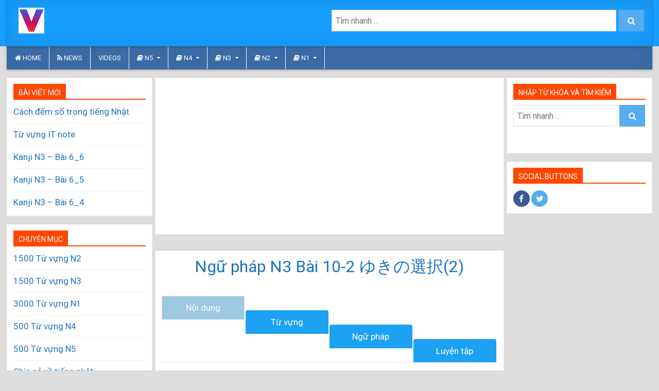

--- FILE ---
content_type: text/html; charset=UTF-8
request_url: https://vietnamjp.com/ngu-phap-n3-bai-10-2-%E3%82%86%E3%81%8D%E3%81%AE%E9%81%B8%E6%8A%9E2-629
body_size: 19146
content:
<!DOCTYPE html>
<html lang="vi" prefix="og: https://ogp.me/ns#">
<head>
<meta charset="UTF-8">
<meta name="viewport" content="width=device-width, initial-scale=1">
<link rel="profile" href="http://gmpg.org/xfn/11">
<link rel="pingback" href="https://vietnamjp.com/xmlrpc.php">
<!-- Global site tag (gtag.js) - Google Analytics -->
<script async src="https://www.googletagmanager.com/gtag/js?id=UA-83144537-1"></script>
<script>
  window.dataLayer = window.dataLayer || [];
  function gtag(){dataLayer.push(arguments);}
  gtag('js', new Date());

  gtag('config', 'UA-83144537-1');
</script>


<!-- Tối ưu hóa công cụ tìm kiếm bởi Rank Math PRO - https://rankmath.com/ -->
<title>Ngữ pháp N3 Bài 10-2 ゆきの選択(2) - VietnamJp.com</title>
<meta name="description" content="できること身近な人について、やや批判的に評価を言うことができる。Bày tỏ đánh giá của mình đối với những người thân xung quanh mình theo hướng phê phán. Biết được những ngữ pháp cơ bản..."/>
<meta name="robots" content="follow, index, max-snippet:-1, max-video-preview:-1, max-image-preview:large"/>
<link rel="canonical" href="https://vietnamjp.com/ngu-phap-n3-bai-10-2-%e3%82%86%e3%81%8d%e3%81%ae%e9%81%b8%e6%8a%9e2-629" />
<meta property="og:locale" content="vi_VN" />
<meta property="og:type" content="article" />
<meta property="og:title" content="Ngữ pháp N3 Bài 10-2 ゆきの選択(2) - VietnamJp.com" />
<meta property="og:description" content="できること身近な人について、やや批判的に評価を言うことができる。Bày tỏ đánh giá của mình đối với những người thân xung quanh mình theo hướng phê phán. Biết được những ngữ pháp cơ bản..." />
<meta property="og:url" content="https://vietnamjp.com/ngu-phap-n3-bai-10-2-%e3%82%86%e3%81%8d%e3%81%ae%e9%81%b8%e6%8a%9e2-629" />
<meta property="og:site_name" content="VietnamJp.com" />
<meta property="article:tag" content="Ngữ pháp N3" />
<meta property="article:tag" content="Try N3" />
<meta property="article:section" content="Try N3" />
<meta property="og:updated_time" content="2020-03-08T08:28:12+07:00" />
<meta property="og:image" content="https://vietnamjp.com/wp-content/uploads/2020/02/Try-N3-Bai-10-2.png" />
<meta property="og:image:secure_url" content="https://vietnamjp.com/wp-content/uploads/2020/02/Try-N3-Bai-10-2.png" />
<meta property="og:image:width" content="553" />
<meta property="og:image:height" content="406" />
<meta property="og:image:alt" content="Ngữ pháp N3 Bài 10-2 ゆきの選択" />
<meta property="og:image:type" content="image/png" />
<meta property="article:published_time" content="2020-02-09T21:16:54+07:00" />
<meta property="article:modified_time" content="2020-03-08T08:28:12+07:00" />
<meta name="twitter:card" content="summary_large_image" />
<meta name="twitter:title" content="Ngữ pháp N3 Bài 10-2 ゆきの選択(2) - VietnamJp.com" />
<meta name="twitter:description" content="できること身近な人について、やや批判的に評価を言うことができる。Bày tỏ đánh giá của mình đối với những người thân xung quanh mình theo hướng phê phán. Biết được những ngữ pháp cơ bản..." />
<meta name="twitter:image" content="https://vietnamjp.com/wp-content/uploads/2020/02/Try-N3-Bai-10-2.png" />
<meta name="twitter:label1" content="Được viết bởi" />
<meta name="twitter:data1" content="Admin" />
<meta name="twitter:label2" content="Thời gian để đọc" />
<meta name="twitter:data2" content="3 phút" />
<script type="application/ld+json" class="rank-math-schema-pro">{"@context":"https://schema.org","@graph":[{"@type":["Person","Organization"],"@id":"https://vietnamjp.com/#person","name":"Admin","logo":{"@type":"ImageObject","@id":"https://vietnamjp.com/#logo","url":"https://vietnamjp.com/wp-content/uploads/2020/04/logo03-1-50.png","contentUrl":"https://vietnamjp.com/wp-content/uploads/2020/04/logo03-1-50.png","caption":"Admin","inLanguage":"vi","width":"50","height":"50"},"image":{"@type":"ImageObject","@id":"https://vietnamjp.com/#logo","url":"https://vietnamjp.com/wp-content/uploads/2020/04/logo03-1-50.png","contentUrl":"https://vietnamjp.com/wp-content/uploads/2020/04/logo03-1-50.png","caption":"Admin","inLanguage":"vi","width":"50","height":"50"}},{"@type":"WebSite","@id":"https://vietnamjp.com/#website","url":"https://vietnamjp.com","name":"Admin","publisher":{"@id":"https://vietnamjp.com/#person"},"inLanguage":"vi"},{"@type":"ImageObject","@id":"https://vietnamjp.com/wp-content/uploads/2020/02/Try-N3-Bai-10-2.png","url":"https://vietnamjp.com/wp-content/uploads/2020/02/Try-N3-Bai-10-2.png","width":"553","height":"406","inLanguage":"vi"},{"@type":"BreadcrumbList","@id":"https://vietnamjp.com/ngu-phap-n3-bai-10-2-%e3%82%86%e3%81%8d%e3%81%ae%e9%81%b8%e6%8a%9e2-629#breadcrumb","itemListElement":[{"@type":"ListItem","position":"1","item":{"@id":"https://vietnamjp.com","name":"Trang ch\u1ee7"}},{"@type":"ListItem","position":"2","item":{"@id":"https://vietnamjp.com/try-n3","name":"Try N3"}},{"@type":"ListItem","position":"3","item":{"@id":"https://vietnamjp.com/ngu-phap-n3-bai-10-2-%e3%82%86%e3%81%8d%e3%81%ae%e9%81%b8%e6%8a%9e2-629","name":"Ng\u1eef ph\u00e1p N3 B\u00e0i 10-2 \u3086\u304d\u306e\u9078\u629e(2)"}}]},{"@type":"WebPage","@id":"https://vietnamjp.com/ngu-phap-n3-bai-10-2-%e3%82%86%e3%81%8d%e3%81%ae%e9%81%b8%e6%8a%9e2-629#webpage","url":"https://vietnamjp.com/ngu-phap-n3-bai-10-2-%e3%82%86%e3%81%8d%e3%81%ae%e9%81%b8%e6%8a%9e2-629","name":"Ng\u1eef ph\u00e1p N3 B\u00e0i 10-2 \u3086\u304d\u306e\u9078\u629e(2) - VietnamJp.com","datePublished":"2020-02-09T21:16:54+07:00","dateModified":"2020-03-08T08:28:12+07:00","isPartOf":{"@id":"https://vietnamjp.com/#website"},"primaryImageOfPage":{"@id":"https://vietnamjp.com/wp-content/uploads/2020/02/Try-N3-Bai-10-2.png"},"inLanguage":"vi","breadcrumb":{"@id":"https://vietnamjp.com/ngu-phap-n3-bai-10-2-%e3%82%86%e3%81%8d%e3%81%ae%e9%81%b8%e6%8a%9e2-629#breadcrumb"}},{"@type":"Person","@id":"https://vietnamjp.com/ngu-phap-n3-bai-10-2-%e3%82%86%e3%81%8d%e3%81%ae%e9%81%b8%e6%8a%9e2-629#author","name":"Admin","image":{"@type":"ImageObject","@id":"https://secure.gravatar.com/avatar/f618ac883b72faa95ffb7f5c0e4276de?s=96&amp;d=mm&amp;r=g","url":"https://secure.gravatar.com/avatar/f618ac883b72faa95ffb7f5c0e4276de?s=96&amp;d=mm&amp;r=g","caption":"Admin","inLanguage":"vi"}},{"@type":"BlogPosting","headline":"Ng\u1eef ph\u00e1p N3 B\u00e0i 10-2 \u3086\u304d\u306e\u9078\u629e(2) - VietnamJp.com","keywords":"Ng\u1eef ph\u00e1p N3 B\u00e0i 10-2 \u3086\u304d\u306e\u9078\u629e","datePublished":"2020-02-09T21:16:54+07:00","dateModified":"2020-03-08T08:28:12+07:00","articleSection":"Try N3","author":{"@id":"https://vietnamjp.com/ngu-phap-n3-bai-10-2-%e3%82%86%e3%81%8d%e3%81%ae%e9%81%b8%e6%8a%9e2-629#author","name":"Admin"},"publisher":{"@id":"https://vietnamjp.com/#person"},"description":"\u3067\u304d\u308b\u3053\u3068\u8eab\u8fd1\u306a\u4eba\u306b\u3064\u3044\u3066\u3001\u3084\u3084\u6279\u5224\u7684\u306b\u8a55\u4fa1\u3092\u8a00\u3046\u3053\u3068\u304c\u3067\u304d\u308b\u3002B\u00e0y t\u1ecf \u0111\u00e1nh gi\u00e1 c\u1ee7a m\u00ecnh \u0111\u1ed1i v\u1edbi nh\u1eefng ng\u01b0\u1eddi th\u00e2n xung quanh m\u00ecnh theo h\u01b0\u1edbng ph\u00ea ph\u00e1n. Bi\u1ebft \u0111\u01b0\u1ee3c nh\u1eefng ng\u1eef ph\u00e1p c\u01a1 b\u1ea3n...","name":"Ng\u1eef ph\u00e1p N3 B\u00e0i 10-2 \u3086\u304d\u306e\u9078\u629e(2) - VietnamJp.com","@id":"https://vietnamjp.com/ngu-phap-n3-bai-10-2-%e3%82%86%e3%81%8d%e3%81%ae%e9%81%b8%e6%8a%9e2-629#richSnippet","isPartOf":{"@id":"https://vietnamjp.com/ngu-phap-n3-bai-10-2-%e3%82%86%e3%81%8d%e3%81%ae%e9%81%b8%e6%8a%9e2-629#webpage"},"image":{"@id":"https://vietnamjp.com/wp-content/uploads/2020/02/Try-N3-Bai-10-2.png"},"inLanguage":"vi","mainEntityOfPage":{"@id":"https://vietnamjp.com/ngu-phap-n3-bai-10-2-%e3%82%86%e3%81%8d%e3%81%ae%e9%81%b8%e6%8a%9e2-629#webpage"}}]}</script>
<!-- /Plugin SEO WordPress Rank Math -->

<link rel='dns-prefetch' href='//fonts.googleapis.com' />
<link rel="alternate" type="application/rss+xml" title="Dòng thông tin VietnamJp.com &raquo;" href="https://vietnamjp.com/feed" />
<link rel="alternate" type="application/rss+xml" title="Dòng phản hồi VietnamJp.com &raquo;" href="https://vietnamjp.com/comments/feed" />
<link rel="alternate" type="application/rss+xml" title="VietnamJp.com &raquo; Ngữ pháp N3 Bài 10-2 ゆきの選択(2) Dòng phản hồi" href="https://vietnamjp.com/ngu-phap-n3-bai-10-2-%e3%82%86%e3%81%8d%e3%81%ae%e9%81%b8%e6%8a%9e2-629/feed" />
<style type="text/css">
img.wp-smiley,
img.emoji {
	display: inline !important;
	border: none !important;
	box-shadow: none !important;
	height: 1em !important;
	width: 1em !important;
	margin: 0 0.07em !important;
	vertical-align: -0.1em !important;
	background: none !important;
	padding: 0 !important;
}
</style>
	<style id='classic-theme-styles-inline-css' type='text/css'>
/*! This file is auto-generated */
.wp-block-button__link{color:#fff;background-color:#32373c;border-radius:9999px;box-shadow:none;text-decoration:none;padding:calc(.667em + 2px) calc(1.333em + 2px);font-size:1.125em}.wp-block-file__button{background:#32373c;color:#fff;text-decoration:none}
</style>
<style id='global-styles-inline-css' type='text/css'>
body{--wp--preset--color--black: #000000;--wp--preset--color--cyan-bluish-gray: #abb8c3;--wp--preset--color--white: #ffffff;--wp--preset--color--pale-pink: #f78da7;--wp--preset--color--vivid-red: #cf2e2e;--wp--preset--color--luminous-vivid-orange: #ff6900;--wp--preset--color--luminous-vivid-amber: #fcb900;--wp--preset--color--light-green-cyan: #7bdcb5;--wp--preset--color--vivid-green-cyan: #00d084;--wp--preset--color--pale-cyan-blue: #8ed1fc;--wp--preset--color--vivid-cyan-blue: #0693e3;--wp--preset--color--vivid-purple: #9b51e0;--wp--preset--gradient--vivid-cyan-blue-to-vivid-purple: linear-gradient(135deg,rgba(6,147,227,1) 0%,rgb(155,81,224) 100%);--wp--preset--gradient--light-green-cyan-to-vivid-green-cyan: linear-gradient(135deg,rgb(122,220,180) 0%,rgb(0,208,130) 100%);--wp--preset--gradient--luminous-vivid-amber-to-luminous-vivid-orange: linear-gradient(135deg,rgba(252,185,0,1) 0%,rgba(255,105,0,1) 100%);--wp--preset--gradient--luminous-vivid-orange-to-vivid-red: linear-gradient(135deg,rgba(255,105,0,1) 0%,rgb(207,46,46) 100%);--wp--preset--gradient--very-light-gray-to-cyan-bluish-gray: linear-gradient(135deg,rgb(238,238,238) 0%,rgb(169,184,195) 100%);--wp--preset--gradient--cool-to-warm-spectrum: linear-gradient(135deg,rgb(74,234,220) 0%,rgb(151,120,209) 20%,rgb(207,42,186) 40%,rgb(238,44,130) 60%,rgb(251,105,98) 80%,rgb(254,248,76) 100%);--wp--preset--gradient--blush-light-purple: linear-gradient(135deg,rgb(255,206,236) 0%,rgb(152,150,240) 100%);--wp--preset--gradient--blush-bordeaux: linear-gradient(135deg,rgb(254,205,165) 0%,rgb(254,45,45) 50%,rgb(107,0,62) 100%);--wp--preset--gradient--luminous-dusk: linear-gradient(135deg,rgb(255,203,112) 0%,rgb(199,81,192) 50%,rgb(65,88,208) 100%);--wp--preset--gradient--pale-ocean: linear-gradient(135deg,rgb(255,245,203) 0%,rgb(182,227,212) 50%,rgb(51,167,181) 100%);--wp--preset--gradient--electric-grass: linear-gradient(135deg,rgb(202,248,128) 0%,rgb(113,206,126) 100%);--wp--preset--gradient--midnight: linear-gradient(135deg,rgb(2,3,129) 0%,rgb(40,116,252) 100%);--wp--preset--font-size--small: 13px;--wp--preset--font-size--medium: 20px;--wp--preset--font-size--large: 36px;--wp--preset--font-size--x-large: 42px;--wp--preset--spacing--20: 0.44rem;--wp--preset--spacing--30: 0.67rem;--wp--preset--spacing--40: 1rem;--wp--preset--spacing--50: 1.5rem;--wp--preset--spacing--60: 2.25rem;--wp--preset--spacing--70: 3.38rem;--wp--preset--spacing--80: 5.06rem;--wp--preset--shadow--natural: 6px 6px 9px rgba(0, 0, 0, 0.2);--wp--preset--shadow--deep: 12px 12px 50px rgba(0, 0, 0, 0.4);--wp--preset--shadow--sharp: 6px 6px 0px rgba(0, 0, 0, 0.2);--wp--preset--shadow--outlined: 6px 6px 0px -3px rgba(255, 255, 255, 1), 6px 6px rgba(0, 0, 0, 1);--wp--preset--shadow--crisp: 6px 6px 0px rgba(0, 0, 0, 1);}:where(.is-layout-flex){gap: 0.5em;}:where(.is-layout-grid){gap: 0.5em;}body .is-layout-flow > .alignleft{float: left;margin-inline-start: 0;margin-inline-end: 2em;}body .is-layout-flow > .alignright{float: right;margin-inline-start: 2em;margin-inline-end: 0;}body .is-layout-flow > .aligncenter{margin-left: auto !important;margin-right: auto !important;}body .is-layout-constrained > .alignleft{float: left;margin-inline-start: 0;margin-inline-end: 2em;}body .is-layout-constrained > .alignright{float: right;margin-inline-start: 2em;margin-inline-end: 0;}body .is-layout-constrained > .aligncenter{margin-left: auto !important;margin-right: auto !important;}body .is-layout-constrained > :where(:not(.alignleft):not(.alignright):not(.alignfull)){max-width: var(--wp--style--global--content-size);margin-left: auto !important;margin-right: auto !important;}body .is-layout-constrained > .alignwide{max-width: var(--wp--style--global--wide-size);}body .is-layout-flex{display: flex;}body .is-layout-flex{flex-wrap: wrap;align-items: center;}body .is-layout-flex > *{margin: 0;}body .is-layout-grid{display: grid;}body .is-layout-grid > *{margin: 0;}:where(.wp-block-columns.is-layout-flex){gap: 2em;}:where(.wp-block-columns.is-layout-grid){gap: 2em;}:where(.wp-block-post-template.is-layout-flex){gap: 1.25em;}:where(.wp-block-post-template.is-layout-grid){gap: 1.25em;}.has-black-color{color: var(--wp--preset--color--black) !important;}.has-cyan-bluish-gray-color{color: var(--wp--preset--color--cyan-bluish-gray) !important;}.has-white-color{color: var(--wp--preset--color--white) !important;}.has-pale-pink-color{color: var(--wp--preset--color--pale-pink) !important;}.has-vivid-red-color{color: var(--wp--preset--color--vivid-red) !important;}.has-luminous-vivid-orange-color{color: var(--wp--preset--color--luminous-vivid-orange) !important;}.has-luminous-vivid-amber-color{color: var(--wp--preset--color--luminous-vivid-amber) !important;}.has-light-green-cyan-color{color: var(--wp--preset--color--light-green-cyan) !important;}.has-vivid-green-cyan-color{color: var(--wp--preset--color--vivid-green-cyan) !important;}.has-pale-cyan-blue-color{color: var(--wp--preset--color--pale-cyan-blue) !important;}.has-vivid-cyan-blue-color{color: var(--wp--preset--color--vivid-cyan-blue) !important;}.has-vivid-purple-color{color: var(--wp--preset--color--vivid-purple) !important;}.has-black-background-color{background-color: var(--wp--preset--color--black) !important;}.has-cyan-bluish-gray-background-color{background-color: var(--wp--preset--color--cyan-bluish-gray) !important;}.has-white-background-color{background-color: var(--wp--preset--color--white) !important;}.has-pale-pink-background-color{background-color: var(--wp--preset--color--pale-pink) !important;}.has-vivid-red-background-color{background-color: var(--wp--preset--color--vivid-red) !important;}.has-luminous-vivid-orange-background-color{background-color: var(--wp--preset--color--luminous-vivid-orange) !important;}.has-luminous-vivid-amber-background-color{background-color: var(--wp--preset--color--luminous-vivid-amber) !important;}.has-light-green-cyan-background-color{background-color: var(--wp--preset--color--light-green-cyan) !important;}.has-vivid-green-cyan-background-color{background-color: var(--wp--preset--color--vivid-green-cyan) !important;}.has-pale-cyan-blue-background-color{background-color: var(--wp--preset--color--pale-cyan-blue) !important;}.has-vivid-cyan-blue-background-color{background-color: var(--wp--preset--color--vivid-cyan-blue) !important;}.has-vivid-purple-background-color{background-color: var(--wp--preset--color--vivid-purple) !important;}.has-black-border-color{border-color: var(--wp--preset--color--black) !important;}.has-cyan-bluish-gray-border-color{border-color: var(--wp--preset--color--cyan-bluish-gray) !important;}.has-white-border-color{border-color: var(--wp--preset--color--white) !important;}.has-pale-pink-border-color{border-color: var(--wp--preset--color--pale-pink) !important;}.has-vivid-red-border-color{border-color: var(--wp--preset--color--vivid-red) !important;}.has-luminous-vivid-orange-border-color{border-color: var(--wp--preset--color--luminous-vivid-orange) !important;}.has-luminous-vivid-amber-border-color{border-color: var(--wp--preset--color--luminous-vivid-amber) !important;}.has-light-green-cyan-border-color{border-color: var(--wp--preset--color--light-green-cyan) !important;}.has-vivid-green-cyan-border-color{border-color: var(--wp--preset--color--vivid-green-cyan) !important;}.has-pale-cyan-blue-border-color{border-color: var(--wp--preset--color--pale-cyan-blue) !important;}.has-vivid-cyan-blue-border-color{border-color: var(--wp--preset--color--vivid-cyan-blue) !important;}.has-vivid-purple-border-color{border-color: var(--wp--preset--color--vivid-purple) !important;}.has-vivid-cyan-blue-to-vivid-purple-gradient-background{background: var(--wp--preset--gradient--vivid-cyan-blue-to-vivid-purple) !important;}.has-light-green-cyan-to-vivid-green-cyan-gradient-background{background: var(--wp--preset--gradient--light-green-cyan-to-vivid-green-cyan) !important;}.has-luminous-vivid-amber-to-luminous-vivid-orange-gradient-background{background: var(--wp--preset--gradient--luminous-vivid-amber-to-luminous-vivid-orange) !important;}.has-luminous-vivid-orange-to-vivid-red-gradient-background{background: var(--wp--preset--gradient--luminous-vivid-orange-to-vivid-red) !important;}.has-very-light-gray-to-cyan-bluish-gray-gradient-background{background: var(--wp--preset--gradient--very-light-gray-to-cyan-bluish-gray) !important;}.has-cool-to-warm-spectrum-gradient-background{background: var(--wp--preset--gradient--cool-to-warm-spectrum) !important;}.has-blush-light-purple-gradient-background{background: var(--wp--preset--gradient--blush-light-purple) !important;}.has-blush-bordeaux-gradient-background{background: var(--wp--preset--gradient--blush-bordeaux) !important;}.has-luminous-dusk-gradient-background{background: var(--wp--preset--gradient--luminous-dusk) !important;}.has-pale-ocean-gradient-background{background: var(--wp--preset--gradient--pale-ocean) !important;}.has-electric-grass-gradient-background{background: var(--wp--preset--gradient--electric-grass) !important;}.has-midnight-gradient-background{background: var(--wp--preset--gradient--midnight) !important;}.has-small-font-size{font-size: var(--wp--preset--font-size--small) !important;}.has-medium-font-size{font-size: var(--wp--preset--font-size--medium) !important;}.has-large-font-size{font-size: var(--wp--preset--font-size--large) !important;}.has-x-large-font-size{font-size: var(--wp--preset--font-size--x-large) !important;}
.wp-block-navigation a:where(:not(.wp-element-button)){color: inherit;}
:where(.wp-block-post-template.is-layout-flex){gap: 1.25em;}:where(.wp-block-post-template.is-layout-grid){gap: 1.25em;}
:where(.wp-block-columns.is-layout-flex){gap: 2em;}:where(.wp-block-columns.is-layout-grid){gap: 2em;}
.wp-block-pullquote{font-size: 1.5em;line-height: 1.6;}
</style>
<link rel='stylesheet' id='freshwp-maincss-css' href='https://vietnamjp.com/wp-content/themes/freshwp-pro/style.css' type='text/css' media='all' />
<link rel='stylesheet' id='font-awesome-css' href='https://vietnamjp.com/wp-content/themes/freshwp-pro/assets/css/font-awesome.min.css' type='text/css' media='all' />
<script type='text/javascript' defer="defer" src='https://vietnamjp.com/wp-includes/js/jquery/jquery.min.js?ver=3.7.0' id='jquery-core-js'></script>
<script type='text/javascript' defer="defer" src='https://vietnamjp.com/wp-includes/js/jquery/jquery-migrate.min.js?ver=3.4.1' id='jquery-migrate-js'></script>
<!--[if lt IE 9]>
<script type='text/javascript' defer="defer" src='https://vietnamjp.com/wp-content/themes/freshwp-pro/assets/js/html5shiv.min.js' id='freshwp-html5shiv-js'></script>
<![endif]-->
<!--[if lt IE 9]>
<script type='text/javascript' defer="defer" src='https://vietnamjp.com/wp-content/themes/freshwp-pro/assets/js/respond.min.js' id='freshwp-respond-js'></script>
<![endif]-->
<link rel="https://api.w.org/" href="https://vietnamjp.com/wp-json/" /><link rel="alternate" type="application/json" href="https://vietnamjp.com/wp-json/wp/v2/posts/629" /><link rel="EditURI" type="application/rsd+xml" title="RSD" href="https://vietnamjp.com/xmlrpc.php?rsd" />
<meta name="generator" content="WordPress 6.3.7" />
<link rel='shortlink' href='https://vietnamjp.com/?p=629' />
<link rel="alternate" type="application/json+oembed" href="https://vietnamjp.com/wp-json/oembed/1.0/embed?url=https%3A%2F%2Fvietnamjp.com%2Fngu-phap-n3-bai-10-2-%25e3%2582%2586%25e3%2581%258d%25e3%2581%25ae%25e9%2581%25b8%25e6%258a%259e2-629" />
<link rel="alternate" type="text/xml+oembed" href="https://vietnamjp.com/wp-json/oembed/1.0/embed?url=https%3A%2F%2Fvietnamjp.com%2Fngu-phap-n3-bai-10-2-%25e3%2582%2586%25e3%2581%258d%25e3%2581%25ae%25e9%2581%25b8%25e6%258a%259e2-629&#038;format=xml" />
<!-- Code snippet to speed up Google Fonts rendering: googlefonts.3perf.com -->
<link rel="dns-prefetch" href="https://fonts.gstatic.com">
<link rel="preconnect" href="https://fonts.gstatic.com" crossorigin="anonymous">
<link rel="preload" href="https://fonts.googleapis.com/css?family=Playfair+Display:400,400i,700,700i|Roboto:400,700&#038;display=swap" as="fetch" crossorigin="anonymous">
<link rel="preload" href="https://vietnamjp.com/wp-content/themes/freshwp-pro/assets/fonts/fontawesome-webfont.woff2" as="font" type="font/woff2" crossorigin="anonymous">
<script type="text/javascript">
!function(e,n,t){"use strict";var o="https://fonts.googleapis.com/css?family=Playfair+Display:400,400i,700,700i|Roboto:400,700",r="__3perf_googleFonts_94435";function c(e){(n.head||n.body).appendChild(e)}function a(){var e=n.createElement("link");e.href=o,e.rel="stylesheet",c(e)}function f(e){if(!n.getElementById(r)){var t=n.createElement("style");t.id=r,c(t)}n.getElementById(r).innerHTML=e}e.FontFace&&e.FontFace.prototype.hasOwnProperty("display")?(t[r]&&f(t[r]),fetch(o).then(function(e){return e.text()}).then(function(e){return e.replace(/@font-face {/g,"@font-face{font-display:swap;")}).then(function(e){return t[r]=e}).then(f).catch(a)):a()}(window,document,localStorage);
</script>
<!-- End of code snippet for Google Fonts -->
        <style type="text/css">
    body{font-family:'Domine';font-size:17px;}

    h1{}
    h2{}
    h3{}
    h4{}
    h5{}
    h6{}
    h1,h2,h3,h4,h5,h6{}

    .freshwp-site-title{}
    .freshwp-site-description{}

    .freshwp-nav-menu a{}

    .entry-title{}

    .freshwp-posts .freshwp-posts-heading,.freshwp-sidebar-content .freshwp-widget-title,.freshwp-featured-posts-area .widget .freshwp-widget-title{}

    #freshwp-footer-widgets .freshwp-widget-title{}

    .freshwp-featured-post-title,.freshwp-popular-post .freshwp-popular-post-title,.freshwp-recent-post .freshwp-recent-post-title,.freshwp-random-post .freshwp-random-post-title,.freshwp-carousel-title{}

    .freshwp-featured-post:first-child .freshwp-featured-post-title,.freshwp-full-post-title,.freshwp-standard-post-title,.freshwp-list-post-title,.freshwp-grid-post-title,.freshwp-cgrid-post-title{}

    .freshwp-featured-post-categories a,.freshwp-full-post-categories a,.freshwp-standard-post-categories a,.freshwp-cstandard-post-categories a,.freshwp-list-post-categories a,.freshwp-grid-post-categories a,.freshwp-cgrid-post-categories a{}

    .freshwp-entry-meta-single,.freshwp-featured-post-footer,.freshwp-full-post-footer,.freshwp-standard-post-footer,.freshwp-list-post-footer,.freshwp-grid-post-footer,.freshwp-cgrid-post-footer,.freshwp-popular-entry-meta,.freshwp-recent-entry-meta,.freshwp-random-entry-meta{}

    .freshwp-standard-post-read-more,.freshwp-list-post-read-more,.freshwp-grid-post-read-more,.freshwp-cgrid-post-read-more{}
    </style>
        <style type="text/css">
                
            .freshwp-nav-primary{background:#3c6faa}
        /*nhat add device backgroud start*/
        @media only screen and (max-width: 1076px) {
        .freshwp-menu-outer-container .freshwp-container{background:#3c6faa}
    }
        /*nhat add device backgroud end*/  
        .freshwp-nav-primary{border:1px solid #3c6faa;}
                    .freshwp-nav-menu a:hover,.freshwp-nav-menu .current-menu-item > a,.freshwp-nav-menu .sub-menu .current-menu-item > a:hover,.freshwp-nav-menu .current_page_item > a,.freshwp-nav-menu .children .current_page_item > a:hover{background:#dd9933}
            .freshwp-nav-menu .sub-menu,.freshwp-nav-menu .children{background:#007cc1}
            .freshwp-nav-menu .sub-menu a,.freshwp-nav-menu .children a{border:1px solid #ffffff;border-top:none;}
    .freshwp-nav-menu .sub-menu li:first-child a,.freshwp-nav-menu .children li:first-child a{border-top:1px solid #ffffff;}
    .freshwp-nav-menu > li > a{border-right:1px solid #ffffff;}
    .freshwp-nav-menu > li:first-child > a {border-left: 0px solid #ffffff;}
            .wprmenu_icon span{background: #ffffff}
    

        .entry-title,.entry-title a{color:#1e73be;}
    .freshwp-featured-post-title,.freshwp-featured-post-title a{color:#1e73be !important;}
    .freshwp-full-post-title,.freshwp-full-post-title a{color:#1e73be !important;}
    .freshwp-standard-post-title,.freshwp-standard-post-title a{color:#1e73be !important;}
    .freshwp-list-post-title,.freshwp-list-post-title a{color:#1e73be !important;}
    .freshwp-grid-post-title,.freshwp-grid-post-title a{color:#1e73be !important;}
    .freshwp-popular-post .freshwp-popular-post-title,.freshwp-popular-post .freshwp-popular-post-title a{color:#1e73be !important;}
    .freshwp-recent-post .freshwp-recent-post-title,.freshwp-recent-post .freshwp-recent-post-title a{color:#1e73be !important;}
    .freshwp-random-post .freshwp-random-post-title,.freshwp-random-post .freshwp-random-post-title a{color:#1e73be !important;}
    
        .entry-title a:hover{color:#1e73be;}
    .freshwp-featured-post-title a:hover{color:#1e73be !important;}
    .freshwp-full-post-title a:hover{color:#1e73be !important;}
    .freshwp-standard-post-title a:hover{color:#1e73be !important;}
    .freshwp-list-post-title a:hover{color:#1e73be !important;}
    .freshwp-grid-post-title a:hover{color:#1e73be !important;}
    .freshwp-popular-post .freshwp-popular-post-title a:hover{color:#1e73be !important;}
    .freshwp-recent-post .freshwp-recent-post-title a:hover{color:#1e73be !important;}
    .freshwp-random-post .freshwp-random-post-title a:hover{color:#1e73be !important;}
    
        
        .freshwp-featured-post-categories a{color:#1e73be !important;}
    .freshwp-full-post-categories a{color:#1e73be !important;}
    .freshwp-standard-post-categories a{color:#1e73be !important;}
    .freshwp-cstandard-post-categories a{color:#1e73be !important;}
    .freshwp-list-post-categories a{color:#1e73be !important;}
    .freshwp-grid-post-categories a{color:#1e73be !important;}
    .freshwp-cgrid-post-categories a{color:#1e73be !important;}
            .freshwp-featured-post-categories a{background:#1e73be !important;}
    .freshwp-full-post-categories a{background:#1e73be !important;}
    .freshwp-standard-post-categories a{background:#1e73be !important;}
    .freshwp-cstandard-post-categories a{background:#1e73be !important;}
    .freshwp-list-post-categories a{background:#1e73be !important;}
    .freshwp-grid-post-categories a{background:#1e73be !important;}
    .freshwp-cgrid-post-categories a{background:#1e73be !important;}
            
        
                
            .freshwp-sidebar-content .freshwp-widget-title{border-bottom:2px solid #ff4700;}
    .freshwp-sidebar-content .freshwp-widget-title span{background:#ff4700;}
    
        .freshwp-sidebar-content,.freshwp-sidebar-content .widget{color:#ffffff;}
            .freshwp-sidebar-content a{color:#1e73be;}
            .freshwp-sidebar-content a:hover{color:#ff4700;}
        
                    .widget_tag_cloud a:hover{background:#000000 !important;}
    
        
        #freshwp-footer-widgets{background:#8224e3;}
            #freshwp-footer-widgets{border-top:4px solid #8224e3;}
                #freshwp-footer-widgets .freshwp-widget-title{border-bottom:2px solid #8224e3;}
    #freshwp-footer-widgets .freshwp-widget-title span{background:#8224e3;}
                
        #freshwp-copyrights,#freshwp-credits{background:#8224e3;}
            #freshwp-copyrights{border-top:1px solid #8224e3;}
                .freshwp-box{background:#ffffff;}
                .freshwp-box{border-top:1px solid #cccccc;}
                            </style>
    <style type="text/css" id="custom-background-css">
body.custom-background { background-color: #dddddd; }
</style>
	<style type="text/css">

		/************************************************************
						Style-4
		************************************************************/
		.sfwppa-navi-style.sfwppa-style-4 span.sfwppa-pages,
		.sfwppa-navi-style.sfwppa-style-4 .nav-links .prev, 
		.sfwppa-navi-style.sfwppa-style-4 .nav-links .next,
		.sfwppa-navi-style.sfwppa-style-4 .sfwppa-first, 
		.sfwppa-navi-style.sfwppa-style-4 .sfwppa-last{color:#03a9f4 ; font-size: 15px; }
		.sfwppa-navi-style.sfwppa-style-4 a.sfwppa-pages:hover,
		.sfwppa-navi-style.sfwppa-style-4 .nav-links .prev:hover, .sfwppa-navi-style.sfwppa-style-4 .nav-links .next:hover{color:#ffffff;}
		.sfwppa-navi-style.sfwppa-style-4 .sfwppa-link,
		.sfwppa-navi-style.sfwppa-style-4 .sfwppa-current-page,
		.sfwppa-navi-style.sfwppa-style-4 .current,
		.sfwppa-navi-style.sfwppa-style-4 .page-numbers
		{ color:#03a9f4; border: 1px solid #03a9f4;}
		
		.sfwppa-navi-style.sfwppa-style-4 .sfwppa-pages.sfwppa-extend{ color:#03a9f4;border: 1px solid #03a9f4; }
		
		.sfwppa-navi-style.sfwppa-style-4 .current{ background: #03a9f4; color:#ffffff;  border: 1px solid #03a9f4;}
		.sfwppa-navi-style.sfwppa-style-4 .nav-links .page-numbers:hover,		
		.sfwppa-navi-style.sfwppa-style-4 a.sfwppa-pages:hover,
		.sfwppa-navi-style.sfwppa-style-4 .sfwppa-link:hover,
		.sfwppa-navi-style.sfwppa-style-4 .sfwppa-current-page:hover{ background: #03a9f4;  border: 1px solid #03a9f4; color:#ffffff;}
		.sfwppa-navi-style.sfwppa-style-4 .sfwppa-pages.sfwppa-extend:hover { background: #03a9f4 !important;  border: 1px solid #03a9f4 !important; color:#ffffff !important;}
		
</style>
<link rel="icon" href="https://vietnamjp.com/wp-content/uploads/2020/04/logo03-1-50.png" sizes="32x32" />
<link rel="icon" href="https://vietnamjp.com/wp-content/uploads/2020/04/logo03-1-50.png" sizes="192x192" />
<link rel="apple-touch-icon" href="https://vietnamjp.com/wp-content/uploads/2020/04/logo03-1-50.png" />
<meta name="msapplication-TileImage" content="https://vietnamjp.com/wp-content/uploads/2020/04/logo03-1-50.png" />
		<style type="text/css" id="wp-custom-css">
			.my_hidden{
  display: none;
}
ins {background: none !important;}
.button_search, .my_button_icon {
    font-size: 0px;
    width: 50px;
    text-align: center;
    border-right: solid 1px #ffffff47;
    padding: 13px;
}
.button_search {
    border-left: solid 1px #ffffff47;
}
.my_form_popup {
    padding: 3px;
    background: #55acee;
}
div#freshwp-posts-wrapper {
    -webkit-touch-callout: none;
    -webkit-user-select: none;
    -khtml-user-select: none;
    -moz-user-select: none;
    -ms-user-select: none;
    user-select: none;
}

body{font-family:'Roboto'}
h1, h2, h3, h4, h5, h6 {
    font-family: 'Roboto';
}

.freshwp-wrapper {
    margin: 0px auto 15px;
}
.freshwp-header-outer-container {
    background: #189eff;
}
#freshwp-head-content {
    background: #189eff;
}
.freshwp-box{
	box-shadow:none;
}
.entry-title {
	margin: 0;
}
.my_active::before{
	color:#ffffff;
}
@media only screen and (max-width: 560px) {
table {font-size: 15px;}
.freshwp-nav-menu .sub-menu a, .freshwp-nav-menu .children a {
    border-top: 1px solid #eeeeee38!important;
}	
}
@media only screen and (max-width: 991px){
#freshwp-head-content {
	display: none;align-content
}
.freshwp-logo-image {
    margin: 5px 8px;
    height: 40px;
}
ul.nav.nav-tabs.my_tabs > li {
    font-size: 15px;
}
}
@media only screen and (min-width: 992px){
	.my_form_popup{
		display:none;
	}
}
/*  */
.freshwp-header-widget ul {
    margin: 0px;
    float: right;
}
input[type="search"] {
    -webkit-appearance: none;
}
input[type="search"]:focus {
    outline: none;
}
/* .my_ads {
    max-width: 400px;
    overflow: hidden;
    margin: 0 auto;
} */

body.postid-2737 .freshwp-header-outer-container,
body.postid-2740 .freshwp-header-outer-container
{
    display: none;
}
body.postid-2737 .freshwp-menu-outer-container,
body.postid-2740 .freshwp-menu-outer-container,
body.postid-2740 .freshwp-entry-meta-single, body.postid-2737 .freshwp-entry-meta-single a,
body.postid-2740 .navigation.post-navigation,
body.postid-2737 .navigation.post-navigation 
{
    display: none;
}
/* .ndfHFb-c4YZDc-Wrql6b {
    display: none !important;
} */
b.fn {
    color: #ff4700;
}		</style>
		
<style>
/* latin */
@font-face {
  font-family: 'Domine';
  font-style: normal;
  font-weight: 400;
  src: local('Domine'), local('Domine-Regular'), url(https://fonts.gstatic.com/s/domine/v7/L0x8DFMnlVwD4h3hu_qn.woff2) format('woff2');
  unicode-range: U+0000-00FF, U+0131, U+0152-0153, U+02BB-02BC, U+02C6, U+02DA, U+02DC, U+2000-206F, U+2074, U+20AC, U+2122, U+2191, U+2193, U+2212, U+2215, U+FEFF, U+FFFD;
}
</style>


</head>

<body class="post-template-default single single-post postid-629 single-format-standard custom-background wp-custom-logo sfwppa-navi-style sfwppa-style-4 freshwp-sticky-sidebars" id="freshwp-site-body" itemscope="itemscope" itemtype="http://schema.org/WebPage">

<div class='freshwp-wrapper'>


<div class='freshwp-header-outer-container'>
<div class='freshwp-container'>
<div class="freshwp-header-container" id="freshwp-header" itemscope="itemscope" itemtype="http://schema.org/WPHeader" role="banner">
<div class="clearfix" id="freshwp-head-content">


<div class="freshwp-header-inside clearfix">
<div id="freshwp-logo">
    <div class="site-branding">
    <a href="https://vietnamjp.com/" rel="home" class="freshwp-logo-image-link">
        <img src="https://vietnamjp.com/wp-content/uploads/2020/04/logo03-1-50.png" alt="" class="freshwp-logo-image"/>
    </a>
    </div>
</div><!--/#freshwp-logo -->

<div class="my_form_header">
    <form role="search" method="get" class="freshwp-search-form" action="https://vietnamjp.com/"> <label>
        <span class="screen-reader-text">Search for:</span> 
        <input type="search" class="freshwp-search-field" placeholder="Tìm nhanh …" value="" name="s"></label>
        <button type="submit" class="freshwp-search-submit"><i class="fa fa-search"></i></button>
    </form>
</div><!--/my form -->

<div id="freshwp-header-banner">
</div><!--/#freshwp-header-banner -->
</div>

</div><!--/#freshwp-head-content -->
</div><!--/#freshwp-header -->
</div>
</div>


<div class='freshwp-menu-outer-container'>
<div class='freshwp-container'>
<!-- <div class='my_box-menu'>
<div class='my_item my_logo 1'>
  <a class="my_toggle" href="/" rel="home" style="color: #ffffff"><i class="fa fa-home" aria-hidden="true"></i> HOME</a>
  <span class="my_menu-letter">MENU</span>
</div>
<div class='my_center-box'></div>
<div class='my_menu-icon'>
    <div class="wprmenu_icon">
        <span class="wprmenu_ic_1"></span>
        <span class="wprmenu_ic_2"></span>
        <span class="wprmenu_ic_3"></span>
    </div>
</div>
</div> -->
<div class='my_box-menu'>
  <div class='my_center-box' style="margin-left: 5px;">
                <a href="https://vietnamjp.com/" rel="home" class="freshwp-logo-image-link">
              <img src="https://vietnamjp.com/wp-content/uploads/2020/04/logo03-1-50.png" alt="" class="freshwp-logo-image" style="height:32px;" />
            </a>

     
  </div>
  <div class="my_box-menu">
    <div class='button_search'>
        <i class="fa fa-search" style="font-size: 22px;"></i>
    </div>
    <div class='my_button_icon'>
      <a href="https://vietnamjp.com/videos" style="color: #fff">
        <i class="fa fa-instagram" style="font-size: 22px;" title="Videos"></i>
      </a>
    </div>    
    <div class='my_menu-icon button_menu'>
        <div class="wprmenu_icon">
            <span class="wprmenu_ic_1"></span>
            <span class="wprmenu_ic_2"></span>
            <span class="wprmenu_ic_3"></span>
        </div>
    </div>
  </div>
</div>

<div class="my_form_popup my_hidden">
    <form role="search" method="get" class="freshwp-search-form" action="https://vietnamjp.com/"> <label>
        <span class="screen-reader-text">Search for:</span> 
        <input type="search" class="freshwp-search-field" placeholder="Tìm nhanh …" value="" name="s"></label>
        <button type="submit" class="freshwp-search-submit"><i class="fa fa-search"></i></button>
    </form>
</div>

<nav class="freshwp-nav-primary" id="freshwp-primary-navigation" itemscope="itemscope" itemtype="http://schema.org/SiteNavigationElement" role="navigation">
<div class="menu-mrone-menu-container"><ul id="menu-primary-navigation" class="menu freshwp-nav-menu menu-primary"><li id="menu-item-355" class="menu-item menu-item-type-custom menu-item-object-custom menu-item-home menu-item-355"><a href="https://vietnamjp.com"><i class="fa fa-home" aria-hidden="true"></i> HOME</a></li>
<li id="menu-item-611" class="menu-item menu-item-type-post_type menu-item-object-page current_page_parent menu-item-611"><a href="https://vietnamjp.com/bai-viet-moi-nhat"><i class="fa fa-rss" aria-hidden="true"></i> News</a></li>
<li id="menu-item-2940" class="menu-item menu-item-type-taxonomy menu-item-object-category menu-item-2940"><a href="https://vietnamjp.com/videos">Videos</a></li>
<li id="menu-item-11" class="menu-item menu-item-type-post_type menu-item-object-page menu-item-has-children menu-item-11"><a href="https://vietnamjp.com/n5"><i class="fa fa-book" aria-hidden="true"></i> N5</a>
<ul class="sub-menu">
	<li id="menu-item-2708" class="menu-item menu-item-type-taxonomy menu-item-object-category menu-item-2708"><a href="https://vietnamjp.com/500-tu-vung-n5">500 Từ vựng N5</a></li>
	<li id="menu-item-2711" class="menu-item menu-item-type-taxonomy menu-item-object-category menu-item-2711"><a href="https://vietnamjp.com/minano-nihongo-i">Minano Nihongo I</a></li>
	<li id="menu-item-3024" class="menu-item menu-item-type-taxonomy menu-item-object-category menu-item-3024"><a href="https://vietnamjp.com/kanji-look-and-learn-n5">Kanji look and learn N5</a></li>
</ul>
</li>
<li id="menu-item-15" class="menu-item menu-item-type-post_type menu-item-object-page menu-item-has-children menu-item-15"><a href="https://vietnamjp.com/n4"><i class="fa fa-book" aria-hidden="true"></i> N4</a>
<ul class="sub-menu">
	<li id="menu-item-2707" class="menu-item menu-item-type-taxonomy menu-item-object-category menu-item-2707"><a href="https://vietnamjp.com/500-tu-vung-n4">500 Từ vựng N4</a></li>
	<li id="menu-item-2712" class="menu-item menu-item-type-taxonomy menu-item-object-category menu-item-2712"><a href="https://vietnamjp.com/minano-nihongo-ii">Minano Nihongo II</a></li>
</ul>
</li>
<li id="menu-item-24" class="menu-item menu-item-type-post_type menu-item-object-page menu-item-has-children menu-item-24"><a href="https://vietnamjp.com/n3"><i class="fa fa-book" aria-hidden="true"></i> N3</a>
<ul class="sub-menu">
	<li id="menu-item-2705" class="menu-item menu-item-type-taxonomy menu-item-object-category menu-item-2705"><a href="https://vietnamjp.com/1500-tu-vung-n3">1500 Từ vựng N3</a></li>
	<li id="menu-item-2710" class="menu-item menu-item-type-taxonomy menu-item-object-category menu-item-2710"><a href="https://vietnamjp.com/kanji-n3-matome">Kanji N3 Matome</a></li>
	<li id="menu-item-2715" class="menu-item menu-item-type-taxonomy menu-item-object-category current-post-ancestor current-menu-parent current-post-parent menu-item-2715"><a href="https://vietnamjp.com/try-n3">Try N3</a></li>
</ul>
</li>
<li id="menu-item-23" class="menu-item menu-item-type-post_type menu-item-object-page menu-item-has-children menu-item-23"><a href="https://vietnamjp.com/n2"><i class="fa fa-book" aria-hidden="true"></i> N2</a>
<ul class="sub-menu">
	<li id="menu-item-2704" class="menu-item menu-item-type-taxonomy menu-item-object-category menu-item-2704"><a href="https://vietnamjp.com/1500-tu-vung-n2">1500 Từ vựng N2</a></li>
	<li id="menu-item-2709" class="menu-item menu-item-type-taxonomy menu-item-object-category menu-item-2709"><a href="https://vietnamjp.com/kanji-n2-matome">Kanji N2 Matome</a></li>
	<li id="menu-item-2714" class="menu-item menu-item-type-taxonomy menu-item-object-category menu-item-2714"><a href="https://vietnamjp.com/try-n2">Try N2</a></li>
</ul>
</li>
<li id="menu-item-22" class="menu-item menu-item-type-post_type menu-item-object-page menu-item-has-children menu-item-22"><a href="https://vietnamjp.com/n1"><i class="fa fa-book" aria-hidden="true"></i> N1</a>
<ul class="sub-menu">
	<li id="menu-item-2706" class="menu-item menu-item-type-taxonomy menu-item-object-category menu-item-2706"><a href="https://vietnamjp.com/3000-tu-vung-n1">3000 Từ vựng N1</a></li>
	<li id="menu-item-2920" class="menu-item menu-item-type-taxonomy menu-item-object-category menu-item-2920"><a href="https://vietnamjp.com/mimi-kara-oboeru-goi-n1">Mimi kara Oboeru Goi N1</a></li>
	<li id="menu-item-2882" class="menu-item menu-item-type-taxonomy menu-item-object-category menu-item-2882"><a href="https://vietnamjp.com/mimi-kara-oboeru-bunpou-n1">Mimi kara Oboeru Bunpou N1</a></li>
	<li id="menu-item-2713" class="menu-item menu-item-type-taxonomy menu-item-object-category menu-item-2713"><a href="https://vietnamjp.com/try-n1">Try N1</a></li>
</ul>
</li>
</ul></div></nav>
</div>
</div>


<div class='freshwp-content-outer-container'>
<div class='freshwp-container'>
<div id='freshwp-content-wrapper'>

<div id='freshwp-content-inner-wrapper'>

<div class='freshwp-main-wrapper' id='freshwp-main-wrapper' itemscope='itemscope' itemtype='http://schema.org/Blog' role='main'>
<div class='theiaStickySidebar'>
<div class='freshwp-main-wrapper-inside clearfix'>


<div class="freshwp-featured-posts-area clearfix">
<div id="custom_html-2" class="widget_text freshwp-main-widget widget freshwp-box widget_custom_html"><div class="textwidget custom-html-widget"><!-- hinh anh -->
<ins class="adsbygoogle"
     style="display:block"
     data-ad-client="ca-pub-9777459191826480"
     data-ad-slot="1478515622"
     data-ad-format="auto"
     data-full-width-responsive="true"></ins>
<script>
     (adsbygoogle = window.adsbygoogle || []).push({});
</script></div></div></div>

<div class="freshwp-posts-wrapper" id="freshwp-posts-wrapper">


    

<article id="post-629" class="freshwp-post-singular freshwp-box post-629 post type-post status-publish format-standard has-post-thumbnail hentry category-try-n3 tag-ngu-phap-n3 tag-try-n3 wpcat-9-id">

    
    <header class="entry-header">
        
        <h1 class="post-title entry-title"><a href="https://vietnamjp.com/ngu-phap-n3-bai-10-2-%e3%82%86%e3%81%8d%e3%81%ae%e9%81%b8%e6%8a%9e2-629" rel="bookmark">Ngữ pháp N3 Bài 10-2 ゆきの選択(2)</a></h1>
                <div class="freshwp-entry-meta-single">
                    </div>
        </header><!-- .entry-header -->

    
    <div class="entry-content clearfix">
            <div class="tab_box" style="clear:both;width: 100%;"><ul class="nav nav-tabs my_tabs" ><br />

        <li class="active" data-tab="tab_item_350">
            <a>Nội dung</a>
        </li>
    <br />

        <li class="" data-tab="tab_item_184">
            <a>Từ vựng</a>
        </li>
    <br />

        <li class="" data-tab="tab_item_787">
            <a>Ngữ pháp</a>
        </li>
    <br />

        <li class="" data-tab="tab_item_663">
            <a>Luyện tập</a>
        </li>
    </ul><div class="tab-content" style="clear:both;width: 100%;" ><div class="tab-pane active" id="tab_item_350"></p>
<p><span style="color: #ff00ff;"><strong>ゆきの選択 (2)</strong></span></p><div class="my_ads"><!-- Quản cáo văn bản ngang -->
<ins class="adsbygoogle" style="display: block;" data-ad-client="ca-pub-9777459191826480" data-ad-slot="9581178996" data-ad-format="link" data-full-width-responsive="true"></ins>
<script>(adsbygoogle = window.adsbygoogle || []).push({});</script>
</div>
<p>Sự lựa chọn của Yuki (2)</p>
<hr />
<p><span style="color: #ff0000;"><strong>できること</strong></span></p>
<ul>
<li>身近な人について、やや批判的に評価を言うことができる。</li>
</ul>
<p><span id="more-629"></span></p>
<hr />
<p>父:どうしたんだ?</p>
<p>母:ゆきが大学をやめて劇団の仕事やるって言ってるのよ。</p>
<p>父:劇団の仕事?ああ、ずいぶん熱心にやっているからな。</p>
<p>母:大学を出てからにしたらと言ったんだけど…。ほんとに、ゆきのがんこな<span style="color: #ff0000;"><strong>ことといったら</strong></span>&#8230;。世の中のことを何も知らない<span style="color: #ff0000;"><strong>くせに</strong></span>&#8230;。</p>
<p>父:うーん、大学は出たほうがいいと思うが、ゆきが本気ならそれもいいんじゃないか。</p>
<p>母:お父さんが甘やかすから、ゆきがいつまでも子ども<span style="color: #ff0000;"><strong>っぽい</strong></span>夢を追いかけるんですよ。お父さんの<span style="color: #ff0000;"><strong>せいです</strong></span>よ。</p>
<p>父:でも、ゆきの人生だし&#8230;。ゆき<span style="color: #ff0000;"><strong>のことだから</strong></span>、きっとがんばると思うよ。</p>
<p>ゆき:お父さん、ありがとう。</p>
<p>母:ほんとにお父さんはゆきに甘いんだから…。</p>
<p><!--[if lt IE 9]><script>document.createElement('audio');</script><![endif]-->
<audio class="wp-audio-shortcode" id="audio-629-1" preload="none" style="width: 100%;" controls="controls"><source type="audio/mpeg" src="https://vietnamjp.com/wp-content/uploads/2020/02/54-Track-54-N3-10-2.m4a?_=1" /><a href="https://vietnamjp.com/wp-content/uploads/2020/02/54-Track-54-N3-10-2.m4a">https://vietnamjp.com/wp-content/uploads/2020/02/54-Track-54-N3-10-2.m4a</a></audio></p>
<p></div><div class="tab-pane " id="tab_item_184"></p>
<table style="width: 100%; border-color: #0760fa;" border="2" cellspacing="1">
<tbody>
<tr>
<td style="width: 15%; background: #00b9eb;"><span style="color: #0000ff;"><strong>Từ</strong></span></td>
<td style="width: 20%; background: #00b9eb;"><span style="color: #0000ff;"><strong>Âm Hán</strong></span></td>
<td style="width: 30%; background: #00b9eb;"><span style="color: #0000ff;"><strong>Cách Đọc</strong></span></td>
<td style="width: 35%; background: #00b9eb;"><span style="color: #0000ff;"><strong>Ý Nghĩa</strong></span></td>
</tr>
<tr>
<td width="151"><span style="color: #ff0000;"><strong>驚き</strong></span></td>
<td width="151"><span style="color: #0000ff;"><strong>KINH</strong></span></td>
<td width="151">おどろき</td>
<td width="151">Sự ngạc nhiên</td>
</tr>
<tr>
<td width="151"><span style="color: #ff0000;"><strong>感動</strong></span></td>
<td width="151"><span style="color: #0000ff;"><strong>CẢM ĐỘNG</strong></span></td>
<td width="151">かんどう</td>
<td width="151">Sự cảm động</td>
</tr>
<tr>
<td width="151"><span style="color: #ff0000;"><strong>怒り</strong></span></td>
<td width="151"><span style="color: #0000ff;"><strong>NỘ</strong></span></td>
<td width="151">いかり</td>
<td width="151">Sự tức giận</td>
</tr>
<tr>
<td width="151"><span style="color: #ff0000;"><strong>感情</strong></span></td>
<td width="151"><span style="color: #0000ff;"><strong>CẢM TÌNH</strong></span></td>
<td width="151">かんじょう</td>
<td width="151">Tình cảm</td>
</tr>
<tr>
<td width="151"><span style="color: #ff0000;"><strong>態度</strong></span></td>
<td width="151"><span style="color: #0000ff;"><strong>THÁI ĐỘ</strong></span></td>
<td width="151">たいど</td>
<td width="151">Thái độ, phong cách</td>
</tr>
<tr>
<td width="151"><span style="color: #ff0000;"><strong>印象</strong></span></td>
<td width="151"><span style="color: #0000ff;"><strong>ẤN TƯỢNG</strong></span></td>
<td width="151">いんしょう</td>
<td width="151">Ấn tượng, cảm tưởng</td>
</tr>
<tr>
<td width="151"><span style="color: #ff0000;"><strong>意地悪</strong></span></td>
<td width="151"><span style="color: #0000ff;"><strong>Ý ĐỊA ÁC</strong></span></td>
<td width="151">いじわる</td>
<td width="151">Chơi xấu, xấu xa</td>
</tr>
<tr>
<td width="151"><span style="color: #ff0000;"><strong>一流企業</strong></span></td>
<td width="151"><span style="color: #0000ff;"><strong>NHẤT LƯU XÍ NGHIỆP</strong></span></td>
<td width="151">いちりゅうきぎょう</td>
<td width="151">Công ty top đầu</td>
</tr>
<tr>
<td width="151"><span style="color: #ff0000;"><strong>高級車</strong></span></td>
<td width="151"><span style="color: #0000ff;"><strong>CAO CẤP XA</strong></span></td>
<td width="151">こうきゅうしゃ</td>
<td width="151">Xe oto cao cấp</td>
</tr>
<tr>
<td width="151"><span style="color: #ff0000;"><strong>壁</strong></span></td>
<td width="151"><span style="color: #0000ff;"><strong>BÍCH</strong></span></td>
<td width="151">かべ</td>
<td width="151">Bức tường</td>
</tr>
<tr>
<td width="151"><span style="color: #ff0000;"><strong>飽きる</strong></span></td>
<td width="151"><span style="color: #0000ff;"><strong>BÃO</strong></span></td>
<td width="151">あきる</td>
<td width="151">Chán</td>
</tr>
<tr>
<td width="151"><span style="color: #ff0000;"><strong>舞台</strong></span></td>
<td width="151"><span style="color: #0000ff;"><strong>VŨ ĐÀI</strong></span></td>
<td width="151">ぶたい</td>
<td width="151">Sân khấu, bục diễn</td>
</tr>
<tr>
<td width="151"><span style="color: #ff0000;"><strong>感染</strong></span></td>
<td width="151"><span style="color: #0000ff;"><strong>CẢM NHIỄM</strong></span></td>
<td width="151">かんせん</td>
<td width="151">Sự nhiễm, sự lây, sự truyền</td>
</tr>
<tr>
<td width="151"><span style="color: #ff0000;"><strong>ウイルスソフト</strong></span></td>
<td width="151"><span style="color: #0000ff;"> </span></td>
<td width="151">ウイルスソフト</td>
<td width="151">Phần mềm diệt virut</td>
</tr>
<tr>
<td width="151"><span style="color: #ff0000;"><strong>抜群</strong></span></td>
<td width="151"><span style="color: #0000ff;"><strong>BẠT QUẦN</strong></span></td>
<td width="151">ばつぐん</td>
<td width="151">Nổi bật, vô song</td>
</tr>
</tbody>
</table>
<p></div><div class="tab-pane " id="tab_item_787"></p>
<p><div class="su-spoiler su-spoiler-style-fancy su-spoiler-icon-plus su-spoiler-closed"><div class="su-spoiler-title"><span class="su-spoiler-icon"></span>94. がんこなことといったら</div><div class="su-spoiler-content su-u-clearfix su-u-trim"></p>
<p><span style="color: #ff00ff;"><strong>どう使う？</strong></span></p>
<p>「~ことといったら」は、おどろき、感動、怒りなどの感情を強く表現したいときに使う。<br />
~ことといったらsử dụng khi muốn nhấn mạnh cảm xúc như là ngạc nhiên, cảm động, tức giận.</p>
<p><span style="color: #ff0000;"><strong>いA　＋　</strong><strong>ことといったら</strong></span></p>
<p><span style="color: #ff0000;"><strong>な</strong><strong>A</strong><strong>な</strong></span></p>
<p>＊「N+ことといったら」の形で「美しさ・すばらしさ·おもしろさ」などと一緒に使われることもある。</p>
<ol>
<li>花見の客の多いことといったら、ゆっくり桜も見られないほどでしたよ。</li>
<li>あの店の店員の態度のひどいことといったら&#8230;。もう二度と行きたくない。</li>
<li>沖縄の海の青さといったら、まるで映画のワンシーンを見ているようでした。</li>
</ol>
<p></div></div></p>
<p><div class="su-spoiler su-spoiler-style-fancy su-spoiler-icon-plus su-spoiler-closed"><div class="su-spoiler-title"><span class="su-spoiler-icon"></span>95. 何も知らないくせに</div><div class="su-spoiler-content su-u-clearfix su-u-trim"></p>
<p><span style="color: #ff00ff;"><strong>どう使う？</strong></span></p>
<p>「~くせに」は、相手に対してよくない印象を持っているときに使う。軽い気持ちで使うこともある。</p>
<p>~くせにsử dụng khi có ấn tượng không tốt đối với đối phương. Cũng được sử dụng với ý xem nhẹ.</p>
<p><span style="color: #ff0000;"><strong>PI</strong><strong>　</strong><strong>+</strong><strong>　</strong><strong>くせに</strong></span></p>
<p><span style="color: #ff0000;"><strong>[</strong><strong>な</strong><strong>A</strong><strong><span style="text-decoration: line-through;">だ</span></strong><strong>な</strong><strong>　N</strong><strong><span style="text-decoration: line-through;">だ</span></strong><strong>の</strong><strong>]</strong></span></p>
<p><span style="color: #ff0000;">*「そのくせ」という言い方もある.</span></p>
<ol>
<li>「今すぐ行きます」って言ったくせに、1時間たっても来ない。</li>
<li>A:先輩、ちょっと休みませんか。<br />
B:なんだ、もう疲れたのか?おれより若いくせに、体力がないなあ。</li>
<li>山田って、本当は彼女が好きなくせに、いつも彼女に意地悪を言うんだよ。</li>
<li>木村さんは文句ばかり言う。そのくせ何もしない。</li>
</ol>
<p><span style="color: #ff00ff;"><strong>やってみよう！</strong></span></p>
<p>例1)A:テストどうだった?<br />
B:昨日5時間も勉強した(くせに・<span style="color: #0000ff;"><strong>のに</strong></span>)できなかったんだ-。</p>
<p>例2)あの会社はー流企業(<span style="color: #0000ff;"><strong>くせに</strong></span>・<span style="color: #0000ff;"><strong>な</strong><strong>のに</strong></span>)、アフターサービスが悪い。</p>
<ol>
<li>雨が降っている(くせに・のに)、試合は続いている。</li>
<li>レストランをインターネットで予約しておいた(くせに・のに)、予約が入っていいと言われた。</li>
<li>学生(のくせに・なのに)、高級車に乗って、遊んでばかりいる。</li>
<li>あの店は、高い(くせに・のに)ぜんぜんおいしくない。</li>
</ol>
<p></div></div></p>
<p><div class="su-spoiler su-spoiler-style-fancy su-spoiler-icon-plus su-spoiler-closed"><div class="su-spoiler-title"><span class="su-spoiler-icon"></span>96. オープンにつき</div><div class="su-spoiler-content su-u-clearfix su-u-trim"></p>
<p><span style="color: #ff00ff;"><strong>どう使う？</strong></span></p>
<p>「~っぽい」は、見たときの印象が、そう見える、そう感じるときに使う。<br />
~っぽいsử dụng khi bạn có ấn tượng lúc nhìn thấy trông có vẻ như thế, cảm thấy như thế.</p>
<p><span style="color: #ff0000;"><strong>N</strong><strong>　</strong><strong>+</strong><strong>　</strong><strong>っぽい</strong></span></p>
<ol>
<li>いつも黒っぽい服を着ているね。明るい色は嫌いなの?</li>
<li>ヘアスタイルをちょっと変えるだけで、ずいぶん大人っぽい印象になりますよ。</li>
<li>A:その時計、ブランド物じゃないの?高かったでしょう。<br />
B:ううん。本物っぼく見えるでしょう?でも、実はにせものなんだ。</li>
<li>A:具合悪そうだけど大丈夫?<br />
B:実は朝から、熱っぽいんです。</li>
</ol>
<p><span style="color: #ff00ff;"><strong>やってみよう！</strong></span></p>
<ol>
<li>家を建てるなら、部屋の壁を＿＿＿っぽくすると、部屋が明るい感じになるよ。</li>
<li>さっき、＿＿＿っぽい人が訪ねてきたけど、弟さん?</li>
<li>買ったチョコレートでも、自分でかわいくラッピングするだけでも＿＿＿っぽくなりますよ。</li>
<li>このスパイスは独特のにおいがあるので＿＿＿っぽいと言って嫌う人もいます。</li>
</ol>
<p style="text-align: center;"><span style="color: #0000ff;"><strong>学生　白　薬　手作り</strong></span></p>
<p>[su_note note_color=&#8221;#c9ff66&#8243;]<br />
[su_label type=&#8221;info&#8221;]Note[/su_label]</p>
<p>「V－<span style="text-decoration: line-through;">ます</span>+っぽい」の形で、「よく~する、すぐに~する」という意味で使われる。「あきる、怒る・忘れる」などがよく使われる。</p>
<p>V－ます+っぽいđược sử dụng với nghĩa thường hay làm ˜, làm ˜ ngay lập tức. Thường được sử dụng với những từ “あきる、怒る・忘れる”.</p>
<ol>
<li>課長は怒りっぽくて、すぐ怒るくせにすぐ忘れる。</li>
<li>君は忘れっぽいんだから、いつもメモを取るようにしなさい。</li>
<li>あきっぽい人でも、この方法なら楽しみながら練習できるので長続きしますよ。</li>
</ol>
<p>[/su_note]</p>
<p></div></div></p>
<p><div class="su-spoiler su-spoiler-style-fancy su-spoiler-icon-plus su-spoiler-closed"><div class="su-spoiler-title"><span class="su-spoiler-icon"></span>97. お父さんのせいですよ</div><div class="su-spoiler-content su-u-clearfix su-u-trim"></p>
<p><span style="color: #ff00ff;"><strong>どう使う？</strong></span></p>
<p>「~せい」は、悪い結果になった理由を強く言うときに使われる。理由がはっきりとわかっているときは「~せいで」、はっきりわからないときは「~せいか」を使う。</p>
<p>~せいđược sử dụng khi nhấn mạnh lý do bị kết quả xấu. Khi biết rõ lý do thì dùng “~せいで”, khi không biết rõ lý do thì dùng &#8220;~せいか&#8221;.</p>
<p><span style="color: #ff0000;"><strong>PI</strong><strong>　</strong><strong>+</strong><strong>　</strong><strong>せい</strong></span></p>
<p><span style="color: #ff0000;"><strong>[</strong><strong>な</strong><strong>A</strong><strong><span style="text-decoration: line-through;">だ</span></strong><strong>な</strong><strong>　N</strong><strong><span style="text-decoration: line-through;">だ</span></strong><strong>の</strong><strong>]</strong></span></p>
<ol>
<li>連日の暑さのせいで、庭の花が全部枯れてしまった。</li>
<li>部屋のエアコンが古いせいで、音がうるさくてよく寝られない。</li>
<li>ごめん。ぼくのせいで君にまで迷惑かけちゃつて。</li>
<li>舞台の本番前で、緊張しているせいか、すごくのどがかわく。</li>
<li>気のせいか、駅前のパン屋のパンが小さくなったような気がする。</li>
</ol>
<p>＊「気のせい]は「何となくそう思う]という意味の慣用表現。</p>
<p><span style="color: #ff00ff;"><strong>やってみよう！</strong></span></p>
<p>[su_row]<br />
[su_column size=&#8221;1/2&#8243;]</p>
<ol>
<li>今年の夏は涼しいせいか、</li>
<li>ビルができたせいで、</li>
<li>彼女が休みのせいか、</li>
<li>ウイルスソフトが入ってなかったせいで</li>
</ol>
<p>[/su_column]<br />
[su_column size=&#8221;1/2&#8243;]</p>
<ol style="list-style-type: lower-alpha;">
<li>海水欲客が例年より少ない。</li>
<li>ウイルスに感染してしまった。</li>
<li>屋上から富士山が見えなくなった。</li>
<li>今日は田中君は元気がない。</li>
</ol>
<p>[/su_column]</p>
<p>[/su_row]</p>
<p></div></div></p>
<p><div class="su-spoiler su-spoiler-style-fancy su-spoiler-icon-plus su-spoiler-closed"><div class="su-spoiler-title"><span class="su-spoiler-icon"></span>98. ゆきのことだから</div><div class="su-spoiler-content su-u-clearfix su-u-trim"></p>
<p><span style="color: #ff00ff;"><strong>どう使う？</strong></span></p>
<p>「~のことだから」は、よく知っている人などの名前をあげ、その人の性格から考えると、きっと~だろうと言うときに使う。</p>
<p>~のことだからsử dụng khi nêu tên một người mà bạn biết rất rõ, từ tính cách của người đó bạn đoán chắc là~.</p>
<p><span style="color: #ff0000;"><strong>N</strong><strong>　</strong><strong>+</strong><strong>　</strong><strong>のことだから</strong></span></p>
<p><span style="color: #ff0000;">*Nは人名や会社などの組織名が入る.</span></p>
<p>N là tên công ty tổ chức như là công ty hoặc tên người.</p>
<ol>
<li>鈴木選手のことだから、本番ではさらにすばらしい演技を見せてくれるでしょう。</li>
<li>A:リンさんが引っ越して、さびしくなったね。元気かな。<br />
B:彼女のことだから、元気でがんばっているんじゃないかな。</li>
<li>A:小山さん、まだ来ていませんね。間に合うでしょうか。<br />
B：小山さんのことだから、きっとまた遅刻ですよ。先に行きましょう。</li>
<li>御社のことですから、今までにないまったく新しいタイプの製品を作ってくださると期待しています。</li>
</ol>
<p><span style="color: #ff00ff;"><strong>やってみよう！</strong></span></p>
<p>[su_row]<br />
[su_column size=&#8221;1/2&#8243;]</p>
<ol>
<li>やさしい花井さんのことだから、</li>
<li>君のことだから大丈夫だと思うが、</li>
<li>クロのことだから、</li>
<li>練習熱心なABKチームのことだから。</li>
</ol>
<p>[/su_column]<br />
[su_column size=&#8221;1/2&#8243;]</p>
<ol style="list-style-type: lower-alpha;">
<li>この資料の取り扱いには注意してくれ。</li>
<li>今年も抜群のチームワークを見せてくれるだろう。</li>
<li>頼めばやってくれるでしょう。</li>
<li>雨でも散歩に行きたがるだろう。</li>
</ol>
<p>[/su_column]</p>
<p>[/su_row]</p>
<p></div></div></p>
<p></div><div class="tab-pane " id="tab_item_663">Updating</div></div></div>
</p>    </div><!-- .entry-content -->

    
    <footer class="entry-footer">
        <div class="freshwp-share-buttons clearfix"><span class="freshwp-share-text">Share: </span><a class="freshwp-share-buttons-twitter" href="https://twitter.com/intent/tweet?text=Ng%E1%BB%AF+ph%C3%A1p+N3+B%C3%A0i+10-2+%E3%82%86%E3%81%8D%E3%81%AE%E9%81%B8%E6%8A%9E%282%29&#038;url=https%3A%2F%2Fvietnamjp.com%2Fngu-phap-n3-bai-10-2-%25e3%2582%2586%25e3%2581%258d%25e3%2581%25ae%25e9%2581%25b8%25e6%258a%259e2-629" target="_blank" rel="nofollow" title="Tweet This!"><i class="fa fa-twitter"></i></a><a class="freshwp-share-buttons-facebook" href="https://www.facebook.com/sharer.php?u=https%3A%2F%2Fvietnamjp.com%2Fngu-phap-n3-bai-10-2-%25e3%2582%2586%25e3%2581%258d%25e3%2581%25ae%25e9%2581%25b8%25e6%258a%259e2-629" target="_blank" rel="nofollow" title="Share this on Facebook"><i class="fa fa-facebook"></i></a><a class="freshwp-share-buttons-pinterest" href="https://pinterest.com/pin/create/button/?url=https%3A%2F%2Fvietnamjp.com%2Fngu-phap-n3-bai-10-2-%25e3%2582%2586%25e3%2581%258d%25e3%2581%25ae%25e9%2581%25b8%25e6%258a%259e2-629&#038;media=https://vietnamjp.com/wp-content/uploads/2020/02/Try-N3-Bai-10-2.png&#038;description=Ng%E1%BB%AF+ph%C3%A1p+N3+B%C3%A0i+10-2+%E3%82%86%E3%81%8D%E3%81%AE%E9%81%B8%E6%8A%9E%282%29" target="_blank" rel="nofollow" title="Share this on Pinterest"><i class="fa fa-pinterest"></i></a><a class="freshwp-share-buttons-reddit" href="http://www.reddit.com/submit?url=https%3A%2F%2Fvietnamjp.com%2Fngu-phap-n3-bai-10-2-%25e3%2582%2586%25e3%2581%258d%25e3%2581%25ae%25e9%2581%25b8%25e6%258a%259e2-629&#038;title=Ng%E1%BB%AF+ph%C3%A1p+N3+B%C3%A0i+10-2+%E3%82%86%E3%81%8D%E3%81%AE%E9%81%B8%E6%8A%9E%282%29" target="_blank" rel="nofollow" title="Share this on Reddit"><i class="fa fa-reddit"></i></a><a class="freshwp-share-buttons-stumbleupon" href="http://www.stumbleupon.com/submit?url=https%3A%2F%2Fvietnamjp.com%2Fngu-phap-n3-bai-10-2-%25e3%2582%2586%25e3%2581%258d%25e3%2581%25ae%25e9%2581%25b8%25e6%258a%259e2-629&#038;title=Ng%E1%BB%AF+ph%C3%A1p+N3+B%C3%A0i+10-2+%E3%82%86%E3%81%8D%E3%81%AE%E9%81%B8%E6%8A%9E%282%29" target="_blank" rel="nofollow" title="Share this on Stumbleupon"><i class="fa fa-stumbleupon"></i></a><a class="freshwp-share-buttons-digg" href="http://digg.com/submit?url=https%3A%2F%2Fvietnamjp.com%2Fngu-phap-n3-bai-10-2-%25e3%2582%2586%25e3%2581%258d%25e3%2581%25ae%25e9%2581%25b8%25e6%258a%259e2-629&#038;title=Ng%E1%BB%AF+ph%C3%A1p+N3+B%C3%A0i+10-2+%E3%82%86%E3%81%8D%E3%81%AE%E9%81%B8%E6%8A%9E%282%29" target="_blank" rel="nofollow" title="Share this on Digg"><i class="fa fa-digg"></i></a><a class="freshwp-share-buttons-linkedin" href="http://www.linkedin.com/shareArticle?mini=true&#038;title=Ng%E1%BB%AF+ph%C3%A1p+N3+B%C3%A0i+10-2+%E3%82%86%E3%81%8D%E3%81%AE%E9%81%B8%E6%8A%9E%282%29&#038;url=https%3A%2F%2Fvietnamjp.com%2Fngu-phap-n3-bai-10-2-%25e3%2582%2586%25e3%2581%258d%25e3%2581%25ae%25e9%2581%25b8%25e6%258a%259e2-629" target="_blank" rel="nofollow" title="Share this on Linkedin"><i class="fa fa-linkedin"></i></a></div>        <span class="tags-links"><i class="fa fa-tags" aria-hidden="true"></i> Tagged <a href="https://vietnamjp.com/tag/ngu-phap-n3" rel="tag">Ngữ pháp N3</a>, <a href="https://vietnamjp.com/tag/try-n3" rel="tag">Try N3</a></span>    </footer><!-- .entry-footer -->

    
    
</article>


    
	<nav class="navigation post-navigation" aria-label="Bài viết">
		<h2 class="screen-reader-text">Điều hướng bài viết</h2>
		<div class="nav-links"><div class="nav-previous"><a href="https://vietnamjp.com/ngu-phap-n3-bai-10-1-%e3%82%86%e3%81%8d%e3%81%ae%e9%81%b8%e6%8a%9e1-628" rel="prev">&larr; Ngữ pháp N3 Bài 10-1 ゆきの選択(1)</a></div><div class="nav-next"><a href="https://vietnamjp.com/ngu-phap-n3-bai-11-1-%e5%8f%8b%e3%81%a0%e3%81%a1%e3%81%ae%e3%81%8a%e8%a6%8b%e8%88%9e%e3%81%841-630" rel="next">Ngữ pháp N3 Bài 11-1 友だちのお見舞い(1) &rarr;</a></div></div>
	</nav>
    
<div id="comments" class="comments-area freshwp-box">

    	<div id="respond" class="comment-respond">
		<h3 id="reply-title" class="comment-reply-title">Trả lời <small><a rel="nofollow" id="cancel-comment-reply-link" href="/ngu-phap-n3-bai-10-2-%E3%82%86%E3%81%8D%E3%81%AE%E9%81%B8%E6%8A%9E2-629#respond" style="display:none;">Hủy</a></small></h3><form action="https://vietnamjp.com/wp-comments-post.php" method="post" id="commentform" class="comment-form" novalidate><p class="comment-notes"><span id="email-notes">Email của bạn sẽ không được hiển thị công khai.</span> <span class="required-field-message">Các trường bắt buộc được đánh dấu <span class="required">*</span></span></p><p class="comment-form-comment"><label for="comment">Bình luận <span class="required">*</span></label> <textarea id="comment" name="comment" cols="45" rows="8" maxlength="65525" required></textarea></p><p class="comment-form-author"><label for="author">Tên <span class="required">*</span></label> <input id="author" name="author" type="text" value="" size="30" maxlength="245" autocomplete="name" required /></p>
<p class="comment-form-email"><label for="email">Email <span class="required">*</span></label> <input id="email" name="email" type="email" value="" size="30" maxlength="100" aria-describedby="email-notes" autocomplete="email" required /></p>
<p class="comment-form-url"><label for="url">Trang web</label> <input id="url" name="url" type="url" value="" size="30" maxlength="200" autocomplete="url" /></p>
<p class="comment-form-cookies-consent"><input id="wp-comment-cookies-consent" name="wp-comment-cookies-consent" type="checkbox" value="yes" /> <label for="wp-comment-cookies-consent">Lưu tên của tôi, email, và trang web trong trình duyệt này cho lần bình luận kế tiếp của tôi.</label></p>
<p class="form-submit"><input name="submit" type="submit" id="submit" class="submit" value="Phản hồi" /> <input type='hidden' name='comment_post_ID' value='629' id='comment_post_ID' />
<input type='hidden' name='comment_parent' id='comment_parent' value='0' />
</p></form>	</div><!-- #respond -->
	
</div><!-- #comments -->
<div class="clear"></div>

</div><!--/#freshwp-posts-wrapper -->

<div class='freshwp-featured-posts-area clearfix'>
<div id="text-3" class="freshwp-main-widget widget freshwp-box widget_text">			<div class="textwidget"><p><!-- hinh anh --><br />
<ins class="adsbygoogle"
     style="display:block"
     data-ad-client="ca-pub-9777459191826480"
     data-ad-slot="1478515622"
     data-ad-format="auto"
     data-full-width-responsive="true"></ins><br />
<script>
     (adsbygoogle = window.adsbygoogle || []).push({});
</script></p>
</div>
		</div></div>


</div>
</div>
</div>


<div class='freshwp-sidebar-one-wrapper' id='freshwp-sidebar-one-wrapper' itemscope='itemscope' itemtype='http://schema.org/WPSideBar' role='complementary'>
<div class='theiaStickySidebar'>
<div class='freshwp-sidebar-one-wrapper-inside clearfix'>
<div class='freshwp-sidebar-content' id='freshwp-left-sidebar'>

		<div id="recent-posts-4" class="freshwp-side-widget widget freshwp-box widget_recent_entries">
		<h2 class="freshwp-widget-title"><span>Bài viết mới</span></h2>
		<ul>
											<li>
					<a href="https://vietnamjp.com/cach-dem-so-trong-tieng-nhat-3318">Cách đếm số trong tiếng Nhật</a>
									</li>
											<li>
					<a href="https://vietnamjp.com/tu-vung-it-note-3289">Từ vựng IT note</a>
									</li>
											<li>
					<a href="https://vietnamjp.com/kanji-n3-bai-6_6-3286">Kanji N3 – Bài 6_6</a>
									</li>
											<li>
					<a href="https://vietnamjp.com/kanji-n3-bai-6_5-3283">Kanji N3 – Bài 6_5</a>
									</li>
											<li>
					<a href="https://vietnamjp.com/kanji-n3-bai-6_4-3279">Kanji N3 – Bài 6_4</a>
									</li>
					</ul>

		</div><div id="categories-2" class="freshwp-side-widget widget freshwp-box widget_categories"><h2 class="freshwp-widget-title"><span>Chuyên mục</span></h2>
			<ul>
					<li class="cat-item cat-item-33"><a href="https://vietnamjp.com/1500-tu-vung-n2">1500 Từ vựng N2</a>
</li>
	<li class="cat-item cat-item-30"><a href="https://vietnamjp.com/1500-tu-vung-n3">1500 Từ vựng N3</a>
</li>
	<li class="cat-item cat-item-36"><a href="https://vietnamjp.com/3000-tu-vung-n1">3000 Từ vựng N1</a>
</li>
	<li class="cat-item cat-item-28"><a href="https://vietnamjp.com/500-tu-vung-n4">500 Từ vựng N4</a>
</li>
	<li class="cat-item cat-item-25"><a href="https://vietnamjp.com/500-tu-vung-n5">500 Từ vựng N5</a>
</li>
	<li class="cat-item cat-item-48"><a href="https://vietnamjp.com/chia-se-ve-tieng-nhat">Chia sẻ về tiếng nhật</a>
</li>
	<li class="cat-item cat-item-45"><a href="https://vietnamjp.com/kanji-look-and-learn-n5">Kanji look and learn N5</a>
</li>
	<li class="cat-item cat-item-1"><a href="https://vietnamjp.com/kanji-n3-matome">Kanji N3 Matome</a>
</li>
	<li class="cat-item cat-item-41"><a href="https://vietnamjp.com/mimi-kara-oboeru-bunpou-n1">Mimi kara Oboeru Bunpou N1</a>
</li>
	<li class="cat-item cat-item-43"><a href="https://vietnamjp.com/mimi-kara-oboeru-goi-n1">Mimi kara Oboeru Goi N1</a>
</li>
	<li class="cat-item cat-item-15"><a href="https://vietnamjp.com/minano-nihongo-i">Minano Nihongo I</a>
</li>
	<li class="cat-item cat-item-16"><a href="https://vietnamjp.com/minano-nihongo-ii">Minano Nihongo II</a>
</li>
	<li class="cat-item cat-item-39"><a href="https://vietnamjp.com/tai-lieu-n1">Tài liệu N1</a>
</li>
	<li class="cat-item cat-item-47"><a href="https://vietnamjp.com/tinh-tu">Tính từ</a>
</li>
	<li class="cat-item cat-item-20"><a href="https://vietnamjp.com/try-n1">Try N1</a>
</li>
	<li class="cat-item cat-item-12"><a href="https://vietnamjp.com/try-n2">Try N2</a>
</li>
	<li class="cat-item cat-item-9"><a href="https://vietnamjp.com/try-n3">Try N3</a>
</li>
	<li class="cat-item cat-item-44"><a href="https://vietnamjp.com/videos">Videos</a>
</li>
			</ul>

			</div></div>
</div>
</div>
</div>

<div class='freshwp-sidebar-two-wrapper' id='freshwp-sidebar-two-wrapper' itemscope='itemscope' itemtype='http://schema.org/WPSideBar' role='complementary'>
<div class='theiaStickySidebar'>
<div class='freshwp-sidebar-two-wrapper-inside clearfix'>
<div class='freshwp-sidebar-content' id='freshwp-right-sidebar'>
<div id="text-2" class="freshwp-side-widget widget freshwp-box widget_text"><h2 class="freshwp-widget-title"><span>Nhập từ khóa và tìm kiếm</span></h2>			<div class="textwidget"><form role="search" method="get" class="freshwp-search-form" action="https://vietnamjp.com/"> <label> <span class="screen-reader-text">Search for:</span> <input type="search" class="freshwp-search-field" placeholder="Tìm nhanh …" value="" name="s"></label> <button type="submit" class="freshwp-search-submit"><i class="fa fa-search"></i></button></form>
<p>&nbsp;</p>
</div>
		</div><div id="tdna-social-widget-id-2" class="freshwp-side-widget widget freshwp-box tdna-social-widget"><h2 class="freshwp-widget-title"><span>Social Buttons</span></h2>    <div class="freshwp-social-widget freshwp-social-round-icons">
    <ul>
            <li><a href="https://www.facebook.com/vietnamjp.como" target="_blank" rel="nofollow" class="freshwp-social-facebook"><i class="fa fa-facebook" title="Facebook"></i></a></li>
                <li><a href="https://www.facebook.com/vietnamjp.como/" target="_blank" rel="nofollow" class="freshwp-social-twitter"><i class="fa fa-twitter" title="Twitter"></i></a></li>
                                                                                                                    </ul>
    </div>

    </div></div>
</div>
</div>
</div>
</div>

</div>
</div>
</div>


<div class='freshwp-social-icons-outer-container'>
<div class='freshwp-container clearfix'>
<div class="freshwp-social-icons clearfix">
<div class="freshwp-social-icons-inner clearfix">
                                                                                                                    </div>
</div>
</div>
</div>




<div class='freshwp-copyrights-outer-container'>
<div class='freshwp-container'>
<div id='freshwp-copyrights-container'>
<div id='freshwp-copyrights'>
  Copyright &copy; 2025 VietnamJp.com</div>
</div>
</div>
</div>


</div><!-- .freshwp-wrapper -->
<!-- <script data-ad-client="ca-pub-9777459191826480" async src="https://pagead2.googlesyndication.com/pagead/js/adsbygoogle.js"></script> -->
<link rel='stylesheet' id='mediaelement-css' href='https://vietnamjp.com/wp-includes/js/mediaelement/mediaelementplayer-legacy.min.css?ver=4.2.17' type='text/css' media='all' />
<link rel='stylesheet' id='wp-mediaelement-css' href='https://vietnamjp.com/wp-includes/js/mediaelement/wp-mediaelement.min.css?ver=6.3.7' type='text/css' media='all' />
<link rel='stylesheet' id='su_spoiler-css' href='https://vietnamjp.com/wp-content/themes/freshwp-pro/assets/css/my_spoiler.css?ver=1.0.0' type='text/css' media='all' />
<link rel='stylesheet' id='my_tab-css' href='https://vietnamjp.com/wp-content/themes/freshwp-pro/assets/css/my_tab.css?ver=1.0.0' type='text/css' media='all' />
<script type='text/javascript' defer="defer" src='https://vietnamjp.com/wp-content/themes/freshwp-pro/assets/js/jquery.fitvids.min.js' id='fitvids-js'></script>
<script type='text/javascript' defer="defer" src='https://vietnamjp.com/wp-content/themes/freshwp-pro/assets/js/ResizeSensor.min.js' id='resizesensor-js'></script>
<script type='text/javascript' defer="defer" src='https://vietnamjp.com/wp-content/themes/freshwp-pro/assets/js/theia-sticky-sidebar.min.js' id='theia-sticky-sidebar-js'></script>
<script type='text/javascript' id='freshwp-customjs-js-extra'>
/* <![CDATA[ */
var freshwp_ajax_object = {"ajaxurl":"https:\/\/vietnamjp.com\/wp-admin\/admin-ajax.php","sticky_menu":"1","sticky_sidebar":"1"};
/* ]]> */
</script>
<script type='text/javascript' defer="defer" src='https://vietnamjp.com/wp-content/themes/freshwp-pro/assets/js/custom.js' id='freshwp-customjs-js'></script>
<script type='text/javascript' defer="defer" src='https://vietnamjp.com/wp-includes/js/comment-reply.min.js?ver=6.3.7' id='comment-reply-js'></script>
<script id="mediaelement-core-js-before" type="text/javascript">
var mejsL10n = {"language":"vi","strings":{"mejs.download-file":"T\u1ea3i v\u1ec1 t\u1eadp tin","mejs.install-flash":"B\u1ea1n \u0111ang s\u1eed d\u1ee5ng tr\u00ecnh duy\u1ec7t kh\u00f4ng h\u1ed7 tr\u1ee3 Flash player. Vui l\u00f2ng b\u1eadt ho\u1eb7c c\u00e0i \u0111\u1eb7t \n phi\u00ean b\u1ea3n m\u1edbi nh\u1ea5t t\u1ea1i https:\/\/get.adobe.com\/flashplayer\/","mejs.fullscreen":"To\u00e0n m\u00e0n h\u00ecnh","mejs.play":"Ch\u1ea1y","mejs.pause":"T\u1ea1m d\u1eebng","mejs.time-slider":"Th\u1eddi gian tr\u00ecnh chi\u1ebfu","mejs.time-help-text":"S\u1eed d\u1ee5ng c\u00e1c ph\u00edm m\u0169i t\u00ean Tr\u00e1i\/Ph\u1ea3i \u0111\u1ec3 ti\u1ebfn m\u1ed9t gi\u00e2y, m\u0169i t\u00ean L\u00ean\/Xu\u1ed1ng \u0111\u1ec3 ti\u1ebfn m\u01b0\u1eddi gi\u00e2y.","mejs.live-broadcast":"Tr\u1ef1c ti\u1ebfp","mejs.volume-help-text":"S\u1eed d\u1ee5ng c\u00e1c ph\u00edm m\u0169i t\u00ean L\u00ean\/Xu\u1ed1ng \u0111\u1ec3 t\u0103ng ho\u1eb7c gi\u1ea3m \u00e2m l\u01b0\u1ee3ng.","mejs.unmute":"B\u1eadt ti\u1ebfng","mejs.mute":"T\u1eaft ti\u1ebfng","mejs.volume-slider":"\u00c2m l\u01b0\u1ee3ng Tr\u00ecnh chi\u1ebfu","mejs.video-player":"Tr\u00ecnh ch\u01a1i Video","mejs.audio-player":"Tr\u00ecnh ch\u01a1i Audio","mejs.captions-subtitles":"Ph\u1ee5 \u0111\u1ec1","mejs.captions-chapters":"C\u00e1c m\u1ee5c","mejs.none":"Tr\u1ed1ng","mejs.afrikaans":"Ti\u1ebfng Nam Phi","mejs.albanian":"Ti\u1ebfng Albani","mejs.arabic":"Ti\u1ebfng \u1ea2 R\u1eadp","mejs.belarusian":"Ti\u1ebfng Belarus","mejs.bulgarian":"Ti\u1ebfng Bulgari","mejs.catalan":"Ti\u1ebfng Catalan","mejs.chinese":"Ti\u1ebfng Trung Qu\u1ed1c","mejs.chinese-simplified":"Ti\u1ebfng Trung Qu\u1ed1c (gi\u1ea3n th\u1ec3)","mejs.chinese-traditional":"Ti\u1ebfng Trung ( Ph\u1ed3n th\u1ec3 )","mejs.croatian":"Ti\u1ebfng Croatia","mejs.czech":"Ti\u1ebfng S\u00e9c","mejs.danish":"Ti\u1ebfng \u0110an M\u1ea1ch","mejs.dutch":"Ti\u1ebfng H\u00e0 Lan","mejs.english":"Ti\u1ebfng Anh","mejs.estonian":"Ti\u1ebfng Estonia","mejs.filipino":"Ti\u1ebfng Philippin","mejs.finnish":"Ti\u1ebfng Ph\u1ea7n Lan","mejs.french":"Ti\u1ebfng Ph\u00e1p","mejs.galician":"Ti\u1ebfng Galicia","mejs.german":"Ti\u1ebfng \u0110\u1ee9c","mejs.greek":"Ti\u1ebfng Hy L\u1ea1p","mejs.haitian-creole":"Ti\u1ebfng Haiti","mejs.hebrew":"Ti\u1ebfng Do Th\u00e1i","mejs.hindi":"Ti\u1ebfng Hindu","mejs.hungarian":"Ti\u1ebfng Hungary","mejs.icelandic":"Ti\u1ebfng Ailen","mejs.indonesian":"Ti\u1ebfng Indonesia","mejs.irish":"Ti\u1ebfng Ailen","mejs.italian":"Ti\u1ebfng \u00dd","mejs.japanese":"Ti\u1ebfng Nh\u1eadt","mejs.korean":"Ti\u1ebfng H\u00e0n Qu\u1ed1c","mejs.latvian":"Ti\u1ebfng Latvia","mejs.lithuanian":"Ti\u1ebfng Lithuani","mejs.macedonian":"Ti\u1ebfng Macedonia","mejs.malay":"Ti\u1ebfng Malaysia","mejs.maltese":"Ti\u1ebfng Maltese","mejs.norwegian":"Ti\u1ebfng Na Uy","mejs.persian":"Ti\u1ebfng Ba T\u01b0","mejs.polish":"Ti\u1ebfng Ba Lan","mejs.portuguese":"Ti\u1ebfng B\u1ed3 \u0110\u00e0o Nha","mejs.romanian":"Ti\u1ebfng Romani","mejs.russian":"Ti\u1ebfng Nga","mejs.serbian":"Ti\u1ebfng Serbia","mejs.slovak":"Ti\u1ebfng Slovakia","mejs.slovenian":"Ti\u1ebfng Slovenia","mejs.spanish":"Ti\u1ebfng T\u00e2y Ban Nha","mejs.swahili":"Ti\u1ebfng Swahili","mejs.swedish":"Ti\u1ebfng Th\u1ee5y \u0110i\u1ec3n","mejs.tagalog":"Ti\u1ebfng Tagalog","mejs.thai":"Ti\u1ebfng Th\u00e1i","mejs.turkish":"Ti\u1ebfng Th\u1ed5 Nh\u0129 K\u00ec","mejs.ukrainian":"Ti\u1ebfng Ukraina","mejs.vietnamese":"Ti\u1ebfng Vi\u1ec7t","mejs.welsh":"Ti\u1ebfng Welsh","mejs.yiddish":"Ti\u1ebfng Yiddish"}};
</script>
<script type='text/javascript' defer="defer" src='https://vietnamjp.com/wp-includes/js/mediaelement/mediaelement-and-player.min.js?ver=4.2.17' id='mediaelement-core-js'></script>
<script type='text/javascript' defer="defer" src='https://vietnamjp.com/wp-includes/js/mediaelement/mediaelement-migrate.min.js?ver=6.3.7' id='mediaelement-migrate-js'></script>
<script type='text/javascript' id='mediaelement-js-extra'>
/* <![CDATA[ */
var _wpmejsSettings = {"pluginPath":"\/wp-includes\/js\/mediaelement\/","classPrefix":"mejs-","stretching":"responsive","audioShortcodeLibrary":"mediaelement","videoShortcodeLibrary":"mediaelement"};
/* ]]> */
</script>
<script type='text/javascript' defer="defer" src='https://vietnamjp.com/wp-includes/js/mediaelement/wp-mediaelement.min.js?ver=6.3.7' id='wp-mediaelement-js'></script>

<!--noptimize-->
<script type="text/javascript">
function downloadJSAtOnload() {
var element = document.createElement("script");
element.src = "https://pagead2.googlesyndication.com/pagead/js/adsbygoogle.js";
document.body.appendChild(element);
}
if (window.addEventListener)
window.addEventListener("load", downloadJSAtOnload, false);
else if (window.attachEvent)
window.attachEvent("onload", downloadJSAtOnload);
else window.onload = downloadJSAtOnload;
</script>
<!--/noptimize-->

</body>
</html>
<!-- This website is like a Rocket, isn't it? Performance optimized by WP Rocket. Learn more: https://wp-rocket.me - Debug: cached@1765960571 -->

--- FILE ---
content_type: text/html; charset=utf-8
request_url: https://www.google.com/recaptcha/api2/aframe
body_size: 265
content:
<!DOCTYPE HTML><html><head><meta http-equiv="content-type" content="text/html; charset=UTF-8"></head><body><script nonce="481uvYbE0SJGsod3pASeTA">/** Anti-fraud and anti-abuse applications only. See google.com/recaptcha */ try{var clients={'sodar':'https://pagead2.googlesyndication.com/pagead/sodar?'};window.addEventListener("message",function(a){try{if(a.source===window.parent){var b=JSON.parse(a.data);var c=clients[b['id']];if(c){var d=document.createElement('img');d.src=c+b['params']+'&rc='+(localStorage.getItem("rc::a")?sessionStorage.getItem("rc::b"):"");window.document.body.appendChild(d);sessionStorage.setItem("rc::e",parseInt(sessionStorage.getItem("rc::e")||0)+1);localStorage.setItem("rc::h",'1769110505789');}}}catch(b){}});window.parent.postMessage("_grecaptcha_ready", "*");}catch(b){}</script></body></html>

--- FILE ---
content_type: text/css; charset=UTF-8
request_url: https://vietnamjp.com/wp-content/themes/freshwp-pro/assets/css/my_spoiler.css?ver=1.0.0
body_size: 237
content:
.su-spoiler {
  margin-bottom: 15px;
}

.su-spoiler .su-spoiler:last-child {
  margin-bottom: 0;
}
.su-spoiler-title {
  position: relative;
  cursor: pointer;
  min-height: 20px;
  line-height: 20px;
  padding: 7px 7px 7px 34px;
  font-weight: bold;
  font-size: 13px;
  background: #03a9f4;
  color: #ffffff;
}

.su-spoiler-title:focus {
  outline: currentColor thin dotted;
}

.su-spoiler-icon {
    position: absolute;
    left: 7px;
    top: 6px;
    font-size: 20px;
}

.su-spoiler.su-spoiler-closed > .su-spoiler-content {
  height: 0;
  margin: 0;
  padding: 0;
  overflow: hidden;
  border: none;
  opacity: 0;
  pointer-events: none;
/*  animation: bienMat 1s forwards;*/
}

.su-spoiler.su-spoiler-closed > .su-spoiler-content iframe {
  display: none;
}

.su-spoiler-icon-plus .su-spoiler-icon:before {
  content: '\f106';
    font-family: FontAwesome;
    font-style: normal;
    font-weight: inherit;
    text-decoration: none;
    display: inline-block;
    margin-left: 8px;
    margin-top: 1px;
    vertical-align: top;
    font-size: 80%;
}

.su-spoiler-icon-plus.su-spoiler-closed .su-spoiler-icon:before {
  content: '\f107';
    font-family: FontAwesome;
    font-style: normal;
    font-weight: inherit;
    text-decoration: none;
    display: inline-block;
    margin-left: 8px;
    margin-top: 1px;
    vertical-align: top;
    font-size: 80%;
}
.su-spoiler-style-fancy>.su-spoiler-content {
    border-radius: 10px;
}
.su-spoiler-content {
  position: relative;
    top: -14px;
    padding: 14px 2px 0 2px;
    -webkit-transition: padding-top .2s;
    transition: padding-top .2s;
    -ie-transition: padding-top .2s;
}
.su-spoiler-style-fancy {
    /*border: 1px solid #3333331f;*/
    border-radius: 10px;
    background: #fff;
    color: #333;
    overflow: hidden;
}

.hide {
   position: absolute !important;
   top: -9999px !important;
   left: -9999px !important;
}

--- FILE ---
content_type: text/css; charset=UTF-8
request_url: https://vietnamjp.com/wp-content/themes/freshwp-pro/assets/css/my_tab.css?ver=1.0.0
body_size: 65
content:
ul.nav.nav-tabs.my_tabs {
    border-bottom: 1px solid #ddd;
    margin: 0;
    list-style: none;
    overflow: hidden;
}

ul.nav.nav-tabs.my_tabs > li {
    position: relative;
    display: block;
    min-width: 25%;
    text-align: center;
    float: left;
    margin: 0 0 -1px;
}

ul.nav.nav-tabs.my_tabs > li > a {
    margin-right: 2px;
    line-height: 1.428571429;
    border: 1px solid transparent;
    border-radius: 4px 4px 0 0;
    background: #1da1f2;
    color: #fff;
    position: relative;
    display: block;
    padding: 10px 5px;
    text-decoration: none;
}
ul.nav.nav-tabs.my_tabs > li > a:hover {
    color: #fff;
    background-color: #9dc8e2;
    border: 1px solid #ddd;
    border-bottom-color: transparent;
    cursor: pointer; 
}
ul.nav.nav-tabs.my_tabs > li.active > a {
    color: #fff;
    background-color: #9dc8e2;
    border: 1px solid #ddd;
    border-bottom-color: transparent;
    cursor: default; 
}

.tab-content {
    margin-top: 10px;
}

.tab-content > .tab-pane {
   position: absolute;
   top: -9999px;
   left: -9999px;
}
.tab-pane.active {
	position: relative;
    top: -14px;
    left: 0px;
    padding-top: 14px;
    -webkit-transition: padding-top .2s;
    transition: padding-top .2s;
    -ie-transition: padding-top .2s;
}

--- FILE ---
content_type: text/javascript; charset=UTF-8
request_url: https://vietnamjp.com/wp-content/themes/freshwp-pro/assets/js/custom.js
body_size: 1220
content:
jQuery(document).ready(function($) {

    if(freshwp_ajax_object.sticky_menu){
    // grab the initial top offset of the navigation 
    var freshwpstickyNavTop = $('.freshwp-menu-outer-container').offset().top;
    
    // our function that decides weather the navigation bar should have "fixed" css position or not.
    var freshwpstickyNav = function(){
        var freshwpscrollTop = $(window).scrollTop(); // our current vertical position from the top
             
        // if we've scrolled more than the navigation, change its position to fixed to stick to top,
        // otherwise change it back to relative
        if (freshwpscrollTop > freshwpstickyNavTop) { 
            $('.freshwp-menu-outer-container').addClass('freshwp-fixed');
        } else {
            $('.freshwp-menu-outer-container').removeClass('freshwp-fixed'); 
        }
    };

    freshwpstickyNav();
    // and run it again every time you scroll
    $(window).scroll(function() {
        freshwpstickyNav();
    });
    }

    // $(".freshwp-nav-primary .freshwp-nav-menu").addClass("responsive-menu").before('<div class="freshwp-responsive-menu-icon"></div>');
    //$(".freshwp-nav-primary").before('<div class="freshwp-responsive-menu-icon">Menu</div>');
    
    $(".freshwp-nav-primary .freshwp-nav-menu").addClass("responsive-menu");

    $(".button_menu").click(function(){
        $(".freshwp-nav-primary").slideToggle();
        $(".my_box-menu").toggleClass("my_active");
    });

//search button
    $(".button_search").click(function(){
        $(".my_form_popup").toggleClass("my_hidden");
        if ($(".button_search .fa.fa-search")[0]){
            $(".button_search .fa").removeClass("fa-search");
            $(".button_search .fa").addClass("fa-close");
        } else{
            $(".button_search .fa").addClass("fa-search");
            $(".button_search .fa").removeClass("fa-close");            
        }

    });

// su-spoiler shortcode
    $(".su-spoiler").click(function(){
        // alert("The paragraph was clicked.");
        // $(".my_box-menu").toggleClass("my_active");
        $(this).toggleClass("su-spoiler-closed");
    });

// tabs plugin
    $('ul.nav.nav-tabs.my_tabs > li').click(function(){
        // alert("The paragraph was clicked.");
        var tab_id = $(this).attr('data-tab');

        $('ul.nav.nav-tabs.my_tabs > li').removeClass('active');
        $('.tab-content > .tab-pane').removeClass('active');

        $(this).addClass('active');
        $("#"+tab_id).addClass('active');
    })
// 

    $(window).resize(function(){
        if(window.innerWidth > 1076) {
            $(".freshwp-nav-primary .freshwp-nav-menu, nav .sub-menu, nav .children").removeAttr("style");
            $(".responsive-menu > li").removeClass("menu-open");
        }
    });

    $(".responsive-menu > li").click(function(event){
        if (event.target !== this)
        return;
        $(this).find(".sub-menu:first").slideToggle(function() {
            $(this).parent().toggleClass("menu-open");
        });
        $(this).find(".children:first").slideToggle(function() {
            $(this).parent().toggleClass("menu-open");
        });
    });

    $("div.freshwp-responsive-menu > ul > li").click(function(event) {
        if (event.target !== this)
            return;
        $(this).find("ul:first").slideToggle(function() {
            $(this).parent().toggleClass("menu-open");
        });
    });

    $(".post").fitVids();

    $( 'body' ).prepend( '<div class="freshwp-scroll-top"></div>');
    var scrollButtonEl = $( '.freshwp-scroll-top' );
    scrollButtonEl.hide();

    $( window ).scroll( function () {
        if ( $( window ).scrollTop() < 20 ) {
            $( '.freshwp-scroll-top' ).fadeOut();
        } else {
            $( '.freshwp-scroll-top' ).fadeIn();
        }
    } );

    scrollButtonEl.click( function () {
        $( "html, body" ).animate( { scrollTop: 0 }, 300 );
        return false;
    } );

    if ( $().owlCarousel ) {
        var freshwpcarouselwrapper = $('.freshwp-posts-carousel');
        var imgLoad = imagesLoaded(freshwpcarouselwrapper);
        imgLoad.on( 'always', function() {
            freshwpcarouselwrapper.each(function(){
                    var $this = $(this);
                    $this.find('.owl-carousel').owlCarousel({
                        autoplay: true,
                        loop: true,
                        margin: 10,
                        smartSpeed: 250,
                        dots: false,
                        nav: true,
                        autoplayTimeout: 4000,
                        autoHeight: true,
                        navText: [ '<i class="fa fa-arrow-left"></i>', '<i class="fa fa-arrow-right"></i>' ],
                        responsive:{
                        0:{
                            items: 1
                        },
                        480:{
                            items: 2
                        },
                        991:{
                            items: 2
                        }
                    }
                });
            });
        });
    } // end if

    if(freshwp_ajax_object.sticky_sidebar){
    $('.freshwp-sticky-sidebars .freshwp-main-wrapper, .freshwp-sticky-sidebars .freshwp-sidebar-one-wrapper, .freshwp-sticky-sidebars .freshwp-sidebar-two-wrapper').theiaStickySidebar({
        containerSelector: ".freshwp-sticky-sidebars .freshwp-content-inner-wrapper",
        additionalMarginTop: 0,
        additionalMarginBottom: 0,
        minWidth: 1107,
    });
    }

    $(".freshwp-tabbed-content").hide();
    $("ul.freshwp-tabbed-names li:first a").addClass("freshwp-tabbed-current").show();
    $(".freshwp-tabbed-content:first").show();

    $("ul.freshwp-tabbed-names li a").click(function() {
        $("ul.freshwp-tabbed-names li a").removeClass("freshwp-tabbed-current a"); 
        $(this).addClass("freshwp-tabbed-current"); 
        $(".freshwp-tabbed-content").hide(); 
        var freshwpactivetab = $(this).attr("href"); 
        $(freshwpactivetab).fadeIn();
        return false;
    });

});